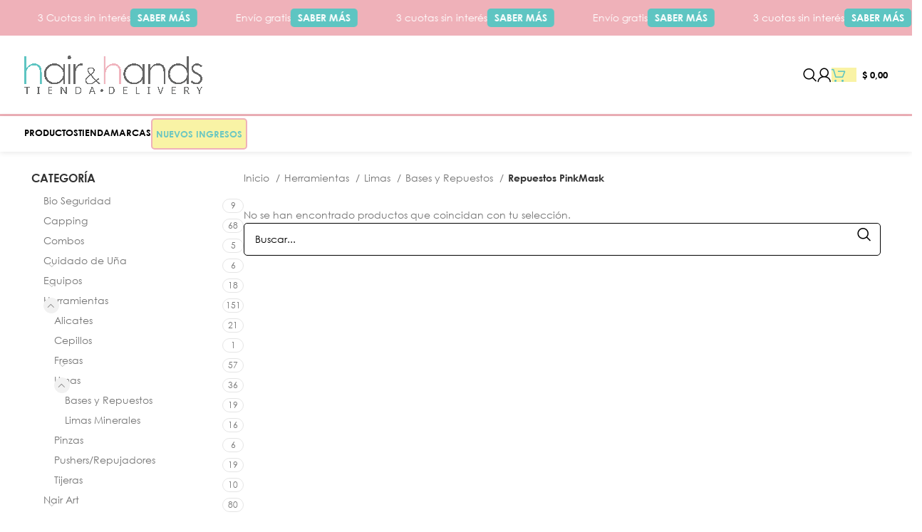

--- FILE ---
content_type: text/html; charset=UTF-8
request_url: https://hairandhand.com/categoria-producto/herramientas/limas-herramientas/limas-repuestos/repuestos-pinkmask/
body_size: 30353
content:
<!DOCTYPE html>
<html lang="es">
<head>
	<meta charset="UTF-8">
	<link rel="profile" href="https://gmpg.org/xfn/11">
	<link rel="pingback" href="https://hairandhand.com/xmlrpc.php">

	<title>Repuestos PinkMask &#8211; Hair &amp; Hand</title>
<meta name='robots' content='max-image-preview:large' />
<link rel="preload" href="https://hairandhand.com/wp-content/themes/woodmart-child/style.css" as="style"><script>window._wca = window._wca || [];</script>
<link rel='dns-prefetch' href='//stats.wp.com' />
<link rel='dns-prefetch' href='//fonts.googleapis.com' />
<link rel="alternate" type="application/rss+xml" title="Hair &amp; Hand &raquo; Feed" href="https://hairandhand.com/feed/" />
<link rel="alternate" type="application/rss+xml" title="Hair &amp; Hand &raquo; Feed de los comentarios" href="https://hairandhand.com/comments/feed/" />
<link rel="alternate" type="application/rss+xml" title="Hair &amp; Hand &raquo; Repuestos PinkMask Categoría Feed" href="https://hairandhand.com/categoria-producto/herramientas/limas/bases-y-repuestos/repuestos-pinkmask/feed/" />
<style id='wp-img-auto-sizes-contain-inline-css' type='text/css'>
img:is([sizes=auto i],[sizes^="auto," i]){contain-intrinsic-size:3000px 1500px}
/*# sourceURL=wp-img-auto-sizes-contain-inline-css */
</style>
<style id='wp-block-library-inline-css' type='text/css'>
:root{--wp-block-synced-color:#7a00df;--wp-block-synced-color--rgb:122,0,223;--wp-bound-block-color:var(--wp-block-synced-color);--wp-editor-canvas-background:#ddd;--wp-admin-theme-color:#007cba;--wp-admin-theme-color--rgb:0,124,186;--wp-admin-theme-color-darker-10:#006ba1;--wp-admin-theme-color-darker-10--rgb:0,107,160.5;--wp-admin-theme-color-darker-20:#005a87;--wp-admin-theme-color-darker-20--rgb:0,90,135;--wp-admin-border-width-focus:2px}@media (min-resolution:192dpi){:root{--wp-admin-border-width-focus:1.5px}}.wp-element-button{cursor:pointer}:root .has-very-light-gray-background-color{background-color:#eee}:root .has-very-dark-gray-background-color{background-color:#313131}:root .has-very-light-gray-color{color:#eee}:root .has-very-dark-gray-color{color:#313131}:root .has-vivid-green-cyan-to-vivid-cyan-blue-gradient-background{background:linear-gradient(135deg,#00d084,#0693e3)}:root .has-purple-crush-gradient-background{background:linear-gradient(135deg,#34e2e4,#4721fb 50%,#ab1dfe)}:root .has-hazy-dawn-gradient-background{background:linear-gradient(135deg,#faaca8,#dad0ec)}:root .has-subdued-olive-gradient-background{background:linear-gradient(135deg,#fafae1,#67a671)}:root .has-atomic-cream-gradient-background{background:linear-gradient(135deg,#fdd79a,#004a59)}:root .has-nightshade-gradient-background{background:linear-gradient(135deg,#330968,#31cdcf)}:root .has-midnight-gradient-background{background:linear-gradient(135deg,#020381,#2874fc)}:root{--wp--preset--font-size--normal:16px;--wp--preset--font-size--huge:42px}.has-regular-font-size{font-size:1em}.has-larger-font-size{font-size:2.625em}.has-normal-font-size{font-size:var(--wp--preset--font-size--normal)}.has-huge-font-size{font-size:var(--wp--preset--font-size--huge)}.has-text-align-center{text-align:center}.has-text-align-left{text-align:left}.has-text-align-right{text-align:right}.has-fit-text{white-space:nowrap!important}#end-resizable-editor-section{display:none}.aligncenter{clear:both}.items-justified-left{justify-content:flex-start}.items-justified-center{justify-content:center}.items-justified-right{justify-content:flex-end}.items-justified-space-between{justify-content:space-between}.screen-reader-text{border:0;clip-path:inset(50%);height:1px;margin:-1px;overflow:hidden;padding:0;position:absolute;width:1px;word-wrap:normal!important}.screen-reader-text:focus{background-color:#ddd;clip-path:none;color:#444;display:block;font-size:1em;height:auto;left:5px;line-height:normal;padding:15px 23px 14px;text-decoration:none;top:5px;width:auto;z-index:100000}html :where(.has-border-color){border-style:solid}html :where([style*=border-top-color]){border-top-style:solid}html :where([style*=border-right-color]){border-right-style:solid}html :where([style*=border-bottom-color]){border-bottom-style:solid}html :where([style*=border-left-color]){border-left-style:solid}html :where([style*=border-width]){border-style:solid}html :where([style*=border-top-width]){border-top-style:solid}html :where([style*=border-right-width]){border-right-style:solid}html :where([style*=border-bottom-width]){border-bottom-style:solid}html :where([style*=border-left-width]){border-left-style:solid}html :where(img[class*=wp-image-]){height:auto;max-width:100%}:where(figure){margin:0 0 1em}html :where(.is-position-sticky){--wp-admin--admin-bar--position-offset:var(--wp-admin--admin-bar--height,0px)}@media screen and (max-width:600px){html :where(.is-position-sticky){--wp-admin--admin-bar--position-offset:0px}}

/*# sourceURL=wp-block-library-inline-css */
</style><link rel='stylesheet' id='wc-blocks-style-css' href='https://hairandhand.com/wp-content/plugins/woocommerce/assets/client/blocks/wc-blocks.css?ver=wc-10.4.0' type='text/css' media='all' />
<style id='global-styles-inline-css' type='text/css'>
:root{--wp--preset--aspect-ratio--square: 1;--wp--preset--aspect-ratio--4-3: 4/3;--wp--preset--aspect-ratio--3-4: 3/4;--wp--preset--aspect-ratio--3-2: 3/2;--wp--preset--aspect-ratio--2-3: 2/3;--wp--preset--aspect-ratio--16-9: 16/9;--wp--preset--aspect-ratio--9-16: 9/16;--wp--preset--color--black: #000000;--wp--preset--color--cyan-bluish-gray: #abb8c3;--wp--preset--color--white: #ffffff;--wp--preset--color--pale-pink: #f78da7;--wp--preset--color--vivid-red: #cf2e2e;--wp--preset--color--luminous-vivid-orange: #ff6900;--wp--preset--color--luminous-vivid-amber: #fcb900;--wp--preset--color--light-green-cyan: #7bdcb5;--wp--preset--color--vivid-green-cyan: #00d084;--wp--preset--color--pale-cyan-blue: #8ed1fc;--wp--preset--color--vivid-cyan-blue: #0693e3;--wp--preset--color--vivid-purple: #9b51e0;--wp--preset--gradient--vivid-cyan-blue-to-vivid-purple: linear-gradient(135deg,rgb(6,147,227) 0%,rgb(155,81,224) 100%);--wp--preset--gradient--light-green-cyan-to-vivid-green-cyan: linear-gradient(135deg,rgb(122,220,180) 0%,rgb(0,208,130) 100%);--wp--preset--gradient--luminous-vivid-amber-to-luminous-vivid-orange: linear-gradient(135deg,rgb(252,185,0) 0%,rgb(255,105,0) 100%);--wp--preset--gradient--luminous-vivid-orange-to-vivid-red: linear-gradient(135deg,rgb(255,105,0) 0%,rgb(207,46,46) 100%);--wp--preset--gradient--very-light-gray-to-cyan-bluish-gray: linear-gradient(135deg,rgb(238,238,238) 0%,rgb(169,184,195) 100%);--wp--preset--gradient--cool-to-warm-spectrum: linear-gradient(135deg,rgb(74,234,220) 0%,rgb(151,120,209) 20%,rgb(207,42,186) 40%,rgb(238,44,130) 60%,rgb(251,105,98) 80%,rgb(254,248,76) 100%);--wp--preset--gradient--blush-light-purple: linear-gradient(135deg,rgb(255,206,236) 0%,rgb(152,150,240) 100%);--wp--preset--gradient--blush-bordeaux: linear-gradient(135deg,rgb(254,205,165) 0%,rgb(254,45,45) 50%,rgb(107,0,62) 100%);--wp--preset--gradient--luminous-dusk: linear-gradient(135deg,rgb(255,203,112) 0%,rgb(199,81,192) 50%,rgb(65,88,208) 100%);--wp--preset--gradient--pale-ocean: linear-gradient(135deg,rgb(255,245,203) 0%,rgb(182,227,212) 50%,rgb(51,167,181) 100%);--wp--preset--gradient--electric-grass: linear-gradient(135deg,rgb(202,248,128) 0%,rgb(113,206,126) 100%);--wp--preset--gradient--midnight: linear-gradient(135deg,rgb(2,3,129) 0%,rgb(40,116,252) 100%);--wp--preset--font-size--small: 13px;--wp--preset--font-size--medium: 20px;--wp--preset--font-size--large: 36px;--wp--preset--font-size--x-large: 42px;--wp--preset--spacing--20: 0.44rem;--wp--preset--spacing--30: 0.67rem;--wp--preset--spacing--40: 1rem;--wp--preset--spacing--50: 1.5rem;--wp--preset--spacing--60: 2.25rem;--wp--preset--spacing--70: 3.38rem;--wp--preset--spacing--80: 5.06rem;--wp--preset--shadow--natural: 6px 6px 9px rgba(0, 0, 0, 0.2);--wp--preset--shadow--deep: 12px 12px 50px rgba(0, 0, 0, 0.4);--wp--preset--shadow--sharp: 6px 6px 0px rgba(0, 0, 0, 0.2);--wp--preset--shadow--outlined: 6px 6px 0px -3px rgb(255, 255, 255), 6px 6px rgb(0, 0, 0);--wp--preset--shadow--crisp: 6px 6px 0px rgb(0, 0, 0);}:where(.is-layout-flex){gap: 0.5em;}:where(.is-layout-grid){gap: 0.5em;}body .is-layout-flex{display: flex;}.is-layout-flex{flex-wrap: wrap;align-items: center;}.is-layout-flex > :is(*, div){margin: 0;}body .is-layout-grid{display: grid;}.is-layout-grid > :is(*, div){margin: 0;}:where(.wp-block-columns.is-layout-flex){gap: 2em;}:where(.wp-block-columns.is-layout-grid){gap: 2em;}:where(.wp-block-post-template.is-layout-flex){gap: 1.25em;}:where(.wp-block-post-template.is-layout-grid){gap: 1.25em;}.has-black-color{color: var(--wp--preset--color--black) !important;}.has-cyan-bluish-gray-color{color: var(--wp--preset--color--cyan-bluish-gray) !important;}.has-white-color{color: var(--wp--preset--color--white) !important;}.has-pale-pink-color{color: var(--wp--preset--color--pale-pink) !important;}.has-vivid-red-color{color: var(--wp--preset--color--vivid-red) !important;}.has-luminous-vivid-orange-color{color: var(--wp--preset--color--luminous-vivid-orange) !important;}.has-luminous-vivid-amber-color{color: var(--wp--preset--color--luminous-vivid-amber) !important;}.has-light-green-cyan-color{color: var(--wp--preset--color--light-green-cyan) !important;}.has-vivid-green-cyan-color{color: var(--wp--preset--color--vivid-green-cyan) !important;}.has-pale-cyan-blue-color{color: var(--wp--preset--color--pale-cyan-blue) !important;}.has-vivid-cyan-blue-color{color: var(--wp--preset--color--vivid-cyan-blue) !important;}.has-vivid-purple-color{color: var(--wp--preset--color--vivid-purple) !important;}.has-black-background-color{background-color: var(--wp--preset--color--black) !important;}.has-cyan-bluish-gray-background-color{background-color: var(--wp--preset--color--cyan-bluish-gray) !important;}.has-white-background-color{background-color: var(--wp--preset--color--white) !important;}.has-pale-pink-background-color{background-color: var(--wp--preset--color--pale-pink) !important;}.has-vivid-red-background-color{background-color: var(--wp--preset--color--vivid-red) !important;}.has-luminous-vivid-orange-background-color{background-color: var(--wp--preset--color--luminous-vivid-orange) !important;}.has-luminous-vivid-amber-background-color{background-color: var(--wp--preset--color--luminous-vivid-amber) !important;}.has-light-green-cyan-background-color{background-color: var(--wp--preset--color--light-green-cyan) !important;}.has-vivid-green-cyan-background-color{background-color: var(--wp--preset--color--vivid-green-cyan) !important;}.has-pale-cyan-blue-background-color{background-color: var(--wp--preset--color--pale-cyan-blue) !important;}.has-vivid-cyan-blue-background-color{background-color: var(--wp--preset--color--vivid-cyan-blue) !important;}.has-vivid-purple-background-color{background-color: var(--wp--preset--color--vivid-purple) !important;}.has-black-border-color{border-color: var(--wp--preset--color--black) !important;}.has-cyan-bluish-gray-border-color{border-color: var(--wp--preset--color--cyan-bluish-gray) !important;}.has-white-border-color{border-color: var(--wp--preset--color--white) !important;}.has-pale-pink-border-color{border-color: var(--wp--preset--color--pale-pink) !important;}.has-vivid-red-border-color{border-color: var(--wp--preset--color--vivid-red) !important;}.has-luminous-vivid-orange-border-color{border-color: var(--wp--preset--color--luminous-vivid-orange) !important;}.has-luminous-vivid-amber-border-color{border-color: var(--wp--preset--color--luminous-vivid-amber) !important;}.has-light-green-cyan-border-color{border-color: var(--wp--preset--color--light-green-cyan) !important;}.has-vivid-green-cyan-border-color{border-color: var(--wp--preset--color--vivid-green-cyan) !important;}.has-pale-cyan-blue-border-color{border-color: var(--wp--preset--color--pale-cyan-blue) !important;}.has-vivid-cyan-blue-border-color{border-color: var(--wp--preset--color--vivid-cyan-blue) !important;}.has-vivid-purple-border-color{border-color: var(--wp--preset--color--vivid-purple) !important;}.has-vivid-cyan-blue-to-vivid-purple-gradient-background{background: var(--wp--preset--gradient--vivid-cyan-blue-to-vivid-purple) !important;}.has-light-green-cyan-to-vivid-green-cyan-gradient-background{background: var(--wp--preset--gradient--light-green-cyan-to-vivid-green-cyan) !important;}.has-luminous-vivid-amber-to-luminous-vivid-orange-gradient-background{background: var(--wp--preset--gradient--luminous-vivid-amber-to-luminous-vivid-orange) !important;}.has-luminous-vivid-orange-to-vivid-red-gradient-background{background: var(--wp--preset--gradient--luminous-vivid-orange-to-vivid-red) !important;}.has-very-light-gray-to-cyan-bluish-gray-gradient-background{background: var(--wp--preset--gradient--very-light-gray-to-cyan-bluish-gray) !important;}.has-cool-to-warm-spectrum-gradient-background{background: var(--wp--preset--gradient--cool-to-warm-spectrum) !important;}.has-blush-light-purple-gradient-background{background: var(--wp--preset--gradient--blush-light-purple) !important;}.has-blush-bordeaux-gradient-background{background: var(--wp--preset--gradient--blush-bordeaux) !important;}.has-luminous-dusk-gradient-background{background: var(--wp--preset--gradient--luminous-dusk) !important;}.has-pale-ocean-gradient-background{background: var(--wp--preset--gradient--pale-ocean) !important;}.has-electric-grass-gradient-background{background: var(--wp--preset--gradient--electric-grass) !important;}.has-midnight-gradient-background{background: var(--wp--preset--gradient--midnight) !important;}.has-small-font-size{font-size: var(--wp--preset--font-size--small) !important;}.has-medium-font-size{font-size: var(--wp--preset--font-size--medium) !important;}.has-large-font-size{font-size: var(--wp--preset--font-size--large) !important;}.has-x-large-font-size{font-size: var(--wp--preset--font-size--x-large) !important;}
/*# sourceURL=global-styles-inline-css */
</style>

<style id='classic-theme-styles-inline-css' type='text/css'>
/*! This file is auto-generated */
.wp-block-button__link{color:#fff;background-color:#32373c;border-radius:9999px;box-shadow:none;text-decoration:none;padding:calc(.667em + 2px) calc(1.333em + 2px);font-size:1.125em}.wp-block-file__button{background:#32373c;color:#fff;text-decoration:none}
/*# sourceURL=/wp-includes/css/classic-themes.min.css */
</style>
<link rel='stylesheet' id='sr7css-css' href='//hairandhand.com/wp-content/plugins/revslider/public/css/sr7.css?ver=6.7.38' type='text/css' media='all' />
<style id='woocommerce-inline-inline-css' type='text/css'>
.woocommerce form .form-row .required { visibility: visible; }
/*# sourceURL=woocommerce-inline-inline-css */
</style>
<link rel='stylesheet' id='ywdpd_owl-css' href='https://hairandhand.com/wp-content/plugins/yith-woocommerce-dynamic-pricing-and-discounts-premium/assets/css/owl/owl.carousel.min.css?ver=4.15.0' type='text/css' media='all' />
<link rel='stylesheet' id='yith_ywdpd_frontend-css' href='https://hairandhand.com/wp-content/plugins/yith-woocommerce-dynamic-pricing-and-discounts-premium/assets/css/frontend.css?ver=4.15.0' type='text/css' media='all' />
<link rel='stylesheet' id='bootstrap-css' href='https://hairandhand.com/wp-content/themes/woodmart/css/bootstrap-light.min.css?ver=6.9' type='text/css' media='all' />
<link rel='stylesheet' id='woodmart-style-css' href='https://hairandhand.com/wp-content/themes/woodmart/css/parts/base.min.css?ver=6.9' type='text/css' media='all' />
<link rel='stylesheet' id='child-style-css' href='https://hairandhand.com/wp-content/themes/woodmart-child/style.css?ver=6.9' type='text/css' media='all' />
<link rel='stylesheet' id='js_composer_front-css' href='https://hairandhand.com/wp-content/plugins/js_composer/assets/css/js_composer.min.css?ver=8.1' type='text/css' media='all' />
<link rel='stylesheet' id='wd-widget-product-cat-css' href='https://hairandhand.com/wp-content/themes/woodmart/css/parts/woo-widget-product-cat.min.css?ver=6.9' type='text/css' media='all' />
<link rel='stylesheet' id='wd-widget-layered-nav-stock-status-css' href='https://hairandhand.com/wp-content/themes/woodmart/css/parts/woo-widget-layered-nav-stock-status.min.css?ver=6.9' type='text/css' media='all' />
<link rel='stylesheet' id='wd-wp-gutenberg-css' href='https://hairandhand.com/wp-content/themes/woodmart/css/parts/wp-gutenberg.min.css?ver=6.9' type='text/css' media='all' />
<link rel='stylesheet' id='wd-wpcf7-css' href='https://hairandhand.com/wp-content/themes/woodmart/css/parts/int-wpcf7.min.css?ver=6.9' type='text/css' media='all' />
<link rel='stylesheet' id='wd-revolution-slider-css' href='https://hairandhand.com/wp-content/themes/woodmart/css/parts/int-rev-slider.min.css?ver=6.9' type='text/css' media='all' />
<link rel='stylesheet' id='wd-wpbakery-base-css' href='https://hairandhand.com/wp-content/themes/woodmart/css/parts/int-wpb-base.min.css?ver=6.9' type='text/css' media='all' />
<link rel='stylesheet' id='wd-wpbakery-base-deprecated-css' href='https://hairandhand.com/wp-content/themes/woodmart/css/parts/int-wpb-base-deprecated.min.css?ver=6.9' type='text/css' media='all' />
<link rel='stylesheet' id='wd-woocommerce-base-css' href='https://hairandhand.com/wp-content/themes/woodmart/css/parts/woocommerce-base.min.css?ver=6.9' type='text/css' media='all' />
<link rel='stylesheet' id='wd-mod-star-rating-css' href='https://hairandhand.com/wp-content/themes/woodmart/css/parts/mod-star-rating.min.css?ver=6.9' type='text/css' media='all' />
<link rel='stylesheet' id='wd-woo-el-track-order-css' href='https://hairandhand.com/wp-content/themes/woodmart/css/parts/woo-el-track-order.min.css?ver=6.9' type='text/css' media='all' />
<link rel='stylesheet' id='wd-woocommerce-block-notices-css' href='https://hairandhand.com/wp-content/themes/woodmart/css/parts/woo-mod-block-notices.min.css?ver=6.9' type='text/css' media='all' />
<link rel='stylesheet' id='wd-woo-gutenberg-css' href='https://hairandhand.com/wp-content/themes/woodmart/css/parts/woo-gutenberg.min.css?ver=6.9' type='text/css' media='all' />
<link rel='stylesheet' id='wd-widget-active-filters-css' href='https://hairandhand.com/wp-content/themes/woodmart/css/parts/woo-widget-active-filters.min.css?ver=6.9' type='text/css' media='all' />
<link rel='stylesheet' id='wd-woo-shop-predefined-css' href='https://hairandhand.com/wp-content/themes/woodmart/css/parts/woo-shop-predefined.min.css?ver=6.9' type='text/css' media='all' />
<link rel='stylesheet' id='wd-shop-title-categories-css' href='https://hairandhand.com/wp-content/themes/woodmart/css/parts/woo-categories-loop-nav.min.css?ver=6.9' type='text/css' media='all' />
<link rel='stylesheet' id='wd-woo-categories-loop-nav-mobile-accordion-css' href='https://hairandhand.com/wp-content/themes/woodmart/css/parts/woo-categories-loop-nav-mobile-accordion.min.css?ver=6.9' type='text/css' media='all' />
<link rel='stylesheet' id='wd-woo-shop-el-products-per-page-css' href='https://hairandhand.com/wp-content/themes/woodmart/css/parts/woo-shop-el-products-per-page.min.css?ver=6.9' type='text/css' media='all' />
<link rel='stylesheet' id='wd-woo-shop-page-title-css' href='https://hairandhand.com/wp-content/themes/woodmart/css/parts/woo-shop-page-title.min.css?ver=6.9' type='text/css' media='all' />
<link rel='stylesheet' id='wd-woo-mod-shop-loop-head-css' href='https://hairandhand.com/wp-content/themes/woodmart/css/parts/woo-mod-shop-loop-head.min.css?ver=6.9' type='text/css' media='all' />
<link rel='stylesheet' id='wd-woo-shop-el-order-by-css' href='https://hairandhand.com/wp-content/themes/woodmart/css/parts/woo-shop-el-order-by.min.css?ver=6.9' type='text/css' media='all' />
<link rel='stylesheet' id='wd-header-base-css' href='https://hairandhand.com/wp-content/themes/woodmart/css/parts/header-base.min.css?ver=6.9' type='text/css' media='all' />
<link rel='stylesheet' id='wd-mod-tools-css' href='https://hairandhand.com/wp-content/themes/woodmart/css/parts/mod-tools.min.css?ver=6.9' type='text/css' media='all' />
<link rel='stylesheet' id='wd-header-elements-base-css' href='https://hairandhand.com/wp-content/themes/woodmart/css/parts/header-el-base.min.css?ver=6.9' type='text/css' media='all' />
<link rel='stylesheet' id='wd-marquee-css' href='https://hairandhand.com/wp-content/themes/woodmart/css/parts/el-marquee.min.css?ver=6.9' type='text/css' media='all' />
<link rel='stylesheet' id='wd-header-search-css' href='https://hairandhand.com/wp-content/themes/woodmart/css/parts/header-el-search.min.css?ver=6.9' type='text/css' media='all' />
<link rel='stylesheet' id='wd-header-my-account-dropdown-css' href='https://hairandhand.com/wp-content/themes/woodmart/css/parts/header-el-my-account-dropdown.min.css?ver=6.9' type='text/css' media='all' />
<link rel='stylesheet' id='wd-woo-mod-login-form-css' href='https://hairandhand.com/wp-content/themes/woodmart/css/parts/woo-mod-login-form.min.css?ver=6.9' type='text/css' media='all' />
<link rel='stylesheet' id='wd-header-my-account-css' href='https://hairandhand.com/wp-content/themes/woodmart/css/parts/header-el-my-account.min.css?ver=6.9' type='text/css' media='all' />
<link rel='stylesheet' id='wd-header-cart-side-css' href='https://hairandhand.com/wp-content/themes/woodmart/css/parts/header-el-cart-side.min.css?ver=6.9' type='text/css' media='all' />
<link rel='stylesheet' id='wd-woo-mod-quantity-css' href='https://hairandhand.com/wp-content/themes/woodmart/css/parts/woo-mod-quantity.min.css?ver=6.9' type='text/css' media='all' />
<link rel='stylesheet' id='wd-header-cart-css' href='https://hairandhand.com/wp-content/themes/woodmart/css/parts/header-el-cart.min.css?ver=6.9' type='text/css' media='all' />
<link rel='stylesheet' id='wd-widget-shopping-cart-css' href='https://hairandhand.com/wp-content/themes/woodmart/css/parts/woo-widget-shopping-cart.min.css?ver=6.9' type='text/css' media='all' />
<link rel='stylesheet' id='wd-widget-product-list-css' href='https://hairandhand.com/wp-content/themes/woodmart/css/parts/woo-widget-product-list.min.css?ver=6.9' type='text/css' media='all' />
<link rel='stylesheet' id='wd-header-mobile-nav-dropdown-css' href='https://hairandhand.com/wp-content/themes/woodmart/css/parts/header-el-mobile-nav-dropdown.min.css?ver=6.9' type='text/css' media='all' />
<link rel='stylesheet' id='wd-dropdown-aside-css' href='https://hairandhand.com/wp-content/themes/woodmart/css/parts/mod-dropdown-aside.min.css?ver=6.9' type='text/css' media='all' />
<link rel='stylesheet' id='wd-mod-nav-menu-label-css' href='https://hairandhand.com/wp-content/themes/woodmart/css/parts/mod-nav-menu-label.min.css?ver=6.9' type='text/css' media='all' />
<link rel='stylesheet' id='wd-off-canvas-sidebar-css' href='https://hairandhand.com/wp-content/themes/woodmart/css/parts/opt-off-canvas-sidebar.min.css?ver=6.9' type='text/css' media='all' />
<link rel='stylesheet' id='wd-shop-filter-area-css' href='https://hairandhand.com/wp-content/themes/woodmart/css/parts/woo-shop-el-filters-area.min.css?ver=6.9' type='text/css' media='all' />
<link rel='stylesheet' id='wd-wd-search-results-css' href='https://hairandhand.com/wp-content/themes/woodmart/css/parts/wd-search-results.min.css?ver=6.9' type='text/css' media='all' />
<link rel='stylesheet' id='wd-wd-search-form-css' href='https://hairandhand.com/wp-content/themes/woodmart/css/parts/wd-search-form.min.css?ver=6.9' type='text/css' media='all' />
<link rel='stylesheet' id='wd-widget-collapse-css' href='https://hairandhand.com/wp-content/themes/woodmart/css/parts/opt-widget-collapse.min.css?ver=6.9' type='text/css' media='all' />
<link rel='stylesheet' id='wd-footer-base-css' href='https://hairandhand.com/wp-content/themes/woodmart/css/parts/footer-base.min.css?ver=6.9' type='text/css' media='all' />
<link rel='stylesheet' id='wd-swiper-css' href='https://hairandhand.com/wp-content/themes/woodmart/css/parts/lib-swiper.min.css?ver=6.9' type='text/css' media='all' />
<link rel='stylesheet' id='wd-brands-css' href='https://hairandhand.com/wp-content/themes/woodmart/css/parts/el-brand.min.css?ver=6.9' type='text/css' media='all' />
<link rel='stylesheet' id='wd-swiper-arrows-css' href='https://hairandhand.com/wp-content/themes/woodmart/css/parts/lib-swiper-arrows.min.css?ver=6.9' type='text/css' media='all' />
<link rel='stylesheet' id='wd-mod-animations-keyframes-css' href='https://hairandhand.com/wp-content/themes/woodmart/css/parts/int-wbp-el-animations.min.css?ver=6.9' type='text/css' media='all' />
<link rel='stylesheet' id='wd-social-icons-css' href='https://hairandhand.com/wp-content/themes/woodmart/css/parts/el-social-icons.min.css?ver=6.9' type='text/css' media='all' />
<link rel='stylesheet' id='wd-mfp-popup-css' href='https://hairandhand.com/wp-content/themes/woodmart/css/parts/lib-magnific-popup.min.css?ver=6.9' type='text/css' media='all' />
<link rel='stylesheet' id='wd-scroll-top-css' href='https://hairandhand.com/wp-content/themes/woodmart/css/parts/opt-scrolltotop.min.css?ver=6.9' type='text/css' media='all' />
<link rel='stylesheet' id='wd-header-search-fullscreen-css' href='https://hairandhand.com/wp-content/themes/woodmart/css/parts/header-el-search-fullscreen-general.min.css?ver=6.9' type='text/css' media='all' />
<link rel='stylesheet' id='wd-header-search-fullscreen-1-css' href='https://hairandhand.com/wp-content/themes/woodmart/css/parts/header-el-search-fullscreen-1.min.css?ver=6.9' type='text/css' media='all' />
<link rel='stylesheet' id='wd-bottom-toolbar-css' href='https://hairandhand.com/wp-content/themes/woodmart/css/parts/opt-bottom-toolbar.min.css?ver=6.9' type='text/css' media='all' />
<link rel='stylesheet' id='wd-mod-sticky-sidebar-opener-css' href='https://hairandhand.com/wp-content/themes/woodmart/css/parts/mod-sticky-sidebar-opener.min.css?ver=6.9' type='text/css' media='all' />
<link rel='stylesheet' id='xts-style-theme_settings_default-css' href='https://hairandhand.com/wp-content/uploads/xts-theme_settings_default-1765895042.css?ver=6.9' type='text/css' media='all' />
<link rel='stylesheet' id='xts-google-fonts-css' href='https://fonts.googleapis.com/css?family=Lato%3A400%2C700%7CPoppins%3A400%2C600%2C500&#038;ver=6.9' type='text/css' media='all' />
<script type="text/template" id="tmpl-variation-template">
	<div class="woocommerce-variation-description">{{{ data.variation.variation_description }}}</div>
	<div class="woocommerce-variation-price">{{{ data.variation.price_html }}}</div>
	<div class="woocommerce-variation-availability">{{{ data.variation.availability_html }}}</div>
</script>
<script type="text/template" id="tmpl-unavailable-variation-template">
	<p role="alert">Lo siento, este producto no está disponible. Por favor, elige otra combinación.</p>
</script>
<script type="text/javascript" data-jetpack-boost="ignore" src="//hairandhand.com/wp-content/plugins/revslider/public/js/libs/tptools.js?ver=6.7.38" id="tp-tools-js" async="async" data-wp-strategy="async"></script>
<script type="text/javascript" data-jetpack-boost="ignore" src="//hairandhand.com/wp-content/plugins/revslider/public/js/sr7.js?ver=6.7.38" id="sr7-js" async="async" data-wp-strategy="async"></script>
<script type="text/javascript" src="https://hairandhand.com/wp-includes/js/jquery/jquery.min.js?ver=3.7.1" id="jquery-core-js"></script>
<script type="text/javascript" src="https://hairandhand.com/wp-includes/js/jquery/jquery-migrate.min.js?ver=3.4.1" id="jquery-migrate-js"></script>
<script type="text/javascript" src="https://hairandhand.com/wp-content/plugins/woocommerce/assets/js/jquery-blockui/jquery.blockUI.min.js?ver=2.7.0-wc.10.4.0" id="wc-jquery-blockui-js" data-wp-strategy="defer"></script>
<script type="text/javascript" id="wc-add-to-cart-js-extra">
/* <![CDATA[ */
var wc_add_to_cart_params = {"ajax_url":"/wp-admin/admin-ajax.php","wc_ajax_url":"/?wc-ajax=%%endpoint%%","i18n_view_cart":"Ver carrito","cart_url":"https://hairandhand.com/carrito/","is_cart":"","cart_redirect_after_add":"no"};
//# sourceURL=wc-add-to-cart-js-extra
/* ]]> */
</script>
<script type="text/javascript" src="https://hairandhand.com/wp-content/plugins/woocommerce/assets/js/frontend/add-to-cart.min.js?ver=10.4.0" id="wc-add-to-cart-js" data-wp-strategy="defer"></script>
<script type="text/javascript" src="https://hairandhand.com/wp-content/plugins/woocommerce/assets/js/js-cookie/js.cookie.min.js?ver=2.1.4-wc.10.4.0" id="wc-js-cookie-js" defer="defer" data-wp-strategy="defer"></script>
<script type="text/javascript" id="woocommerce-js-extra">
/* <![CDATA[ */
var woocommerce_params = {"ajax_url":"/wp-admin/admin-ajax.php","wc_ajax_url":"/?wc-ajax=%%endpoint%%","i18n_password_show":"Mostrar contrase\u00f1a","i18n_password_hide":"Ocultar contrase\u00f1a"};
//# sourceURL=woocommerce-js-extra
/* ]]> */
</script>
<script type="text/javascript" src="https://hairandhand.com/wp-content/plugins/woocommerce/assets/js/frontend/woocommerce.min.js?ver=10.4.0" id="woocommerce-js" defer="defer" data-wp-strategy="defer"></script>
<script type="text/javascript" src="https://hairandhand.com/wp-content/plugins/js_composer/assets/js/vendors/woocommerce-add-to-cart.js?ver=8.1" id="vc_woocommerce-add-to-cart-js-js"></script>
<script type="text/javascript" src="https://stats.wp.com/s-202603.js" id="woocommerce-analytics-js" defer="defer" data-wp-strategy="defer"></script>
<script type="text/javascript" src="https://hairandhand.com/wp-includes/js/underscore.min.js?ver=1.13.7" id="underscore-js"></script>
<script type="text/javascript" id="wp-util-js-extra">
/* <![CDATA[ */
var _wpUtilSettings = {"ajax":{"url":"/wp-admin/admin-ajax.php"}};
//# sourceURL=wp-util-js-extra
/* ]]> */
</script>
<script type="text/javascript" src="https://hairandhand.com/wp-includes/js/wp-util.min.js?ver=6.9" id="wp-util-js"></script>
<script type="text/javascript" id="wc-add-to-cart-variation-js-extra">
/* <![CDATA[ */
var wc_add_to_cart_variation_params = {"wc_ajax_url":"/?wc-ajax=%%endpoint%%","i18n_no_matching_variations_text":"Lo siento, no hay productos que igualen tu selecci\u00f3n. Por favor, escoge una combinaci\u00f3n diferente.","i18n_make_a_selection_text":"Elige las opciones del producto antes de a\u00f1adir este producto a tu carrito.","i18n_unavailable_text":"Lo siento, este producto no est\u00e1 disponible. Por favor, elige otra combinaci\u00f3n.","i18n_reset_alert_text":"Se ha restablecido tu selecci\u00f3n. Por favor, elige alguna opci\u00f3n del producto antes de poder a\u00f1adir este producto a tu carrito."};
//# sourceURL=wc-add-to-cart-variation-js-extra
/* ]]> */
</script>
<script type="text/javascript" src="https://hairandhand.com/wp-content/plugins/woocommerce/assets/js/frontend/add-to-cart-variation.min.js?ver=10.4.0" id="wc-add-to-cart-variation-js" defer="defer" data-wp-strategy="defer"></script>
<script type="text/javascript" src="https://hairandhand.com/wp-content/themes/woodmart/js/libs/device.min.js?ver=6.9" id="wd-device-library-js"></script>
<script type="text/javascript" src="https://hairandhand.com/wp-content/themes/woodmart/js/scripts/global/scrollBar.min.js?ver=6.9" id="wd-scrollbar-js"></script>
<script></script><link rel="https://api.w.org/" href="https://hairandhand.com/wp-json/" /><link rel="alternate" title="JSON" type="application/json" href="https://hairandhand.com/wp-json/wp/v2/product_cat/434" /><link rel="EditURI" type="application/rsd+xml" title="RSD" href="https://hairandhand.com/xmlrpc.php?rsd" />
<meta name="generator" content="WordPress 6.9" />
<meta name="generator" content="WooCommerce 10.4.0" />
	<style>img#wpstats{display:none}</style>
		<link rel="stylesheet" href="https://use.typekit.net/ozz4yoc.css"><meta name="theme-color" content="rgb(0,0,0)">					<meta name="viewport" content="width=device-width, initial-scale=1.0, maximum-scale=1.0, user-scalable=no">
										<noscript><style>.woocommerce-product-gallery{ opacity: 1 !important; }</style></noscript>
	<meta name="generator" content="Powered by WPBakery Page Builder - drag and drop page builder for WordPress."/>
<link rel="preconnect" href="https://fonts.googleapis.com">
<link rel="preconnect" href="https://fonts.gstatic.com/" crossorigin>
<meta name="generator" content="Powered by Slider Revolution 6.7.38 - responsive, Mobile-Friendly Slider Plugin for WordPress with comfortable drag and drop interface." />
<link rel="icon" href="https://hairandhand.com/wp-content/uploads/cropped-favicon-32x32.png" sizes="32x32" />
<link rel="icon" href="https://hairandhand.com/wp-content/uploads/cropped-favicon-192x192.png" sizes="192x192" />
<link rel="apple-touch-icon" href="https://hairandhand.com/wp-content/uploads/cropped-favicon-180x180.png" />
<meta name="msapplication-TileImage" content="https://hairandhand.com/wp-content/uploads/cropped-favicon-270x270.png" />
<script data-jetpack-boost="ignore">
	window._tpt			??= {};
	window.SR7			??= {};
	_tpt.R				??= {};
	_tpt.R.fonts		??= {};
	_tpt.R.fonts.customFonts??= {};
	SR7.devMode			=  false;
	SR7.F 				??= {};
	SR7.G				??= {};
	SR7.LIB				??= {};
	SR7.E				??= {};
	SR7.E.gAddons		??= {};
	SR7.E.php 			??= {};
	SR7.E.nonce			= 'ca4a6e7e4a';
	SR7.E.ajaxurl		= 'https://hairandhand.com/wp-admin/admin-ajax.php';
	SR7.E.resturl		= 'https://hairandhand.com/wp-json/';
	SR7.E.slug_path		= 'revslider/revslider.php';
	SR7.E.slug			= 'revslider';
	SR7.E.plugin_url	= 'https://hairandhand.com/wp-content/plugins/revslider/';
	SR7.E.wp_plugin_url = 'https://hairandhand.com/wp-content/plugins/';
	SR7.E.revision		= '6.7.38';
	SR7.E.fontBaseUrl	= '';
	SR7.G.breakPoints 	= [1240,1024,778,480];
	SR7.G.fSUVW 		= false;
	SR7.E.modules 		= ['module','page','slide','layer','draw','animate','srtools','canvas','defaults','carousel','navigation','media','modifiers','migration'];
	SR7.E.libs 			= ['WEBGL'];
	SR7.E.css 			= ['csslp','cssbtns','cssfilters','cssnav','cssmedia'];
	SR7.E.resources		= {};
	SR7.E.ytnc			= false;
	SR7.JSON			??= {};
/*! Slider Revolution 7.0 - Page Processor */
!function(){"use strict";window.SR7??={},window._tpt??={},SR7.version="Slider Revolution 6.7.16",_tpt.getMobileZoom=()=>_tpt.is_mobile?document.documentElement.clientWidth/window.innerWidth:1,_tpt.getWinDim=function(t){_tpt.screenHeightWithUrlBar??=window.innerHeight;let e=SR7.F?.modal?.visible&&SR7.M[SR7.F.module.getIdByAlias(SR7.F.modal.requested)];_tpt.scrollBar=window.innerWidth!==document.documentElement.clientWidth||e&&window.innerWidth!==e.c.module.clientWidth,_tpt.winW=_tpt.getMobileZoom()*window.innerWidth-(_tpt.scrollBar||"prepare"==t?_tpt.scrollBarW??_tpt.mesureScrollBar():0),_tpt.winH=_tpt.getMobileZoom()*window.innerHeight,_tpt.winWAll=document.documentElement.clientWidth},_tpt.getResponsiveLevel=function(t,e){return SR7.G.fSUVW?_tpt.closestGE(t,window.innerWidth):_tpt.closestGE(t,_tpt.winWAll)},_tpt.mesureScrollBar=function(){let t=document.createElement("div");return t.className="RSscrollbar-measure",t.style.width="100px",t.style.height="100px",t.style.overflow="scroll",t.style.position="absolute",t.style.top="-9999px",document.body.appendChild(t),_tpt.scrollBarW=t.offsetWidth-t.clientWidth,document.body.removeChild(t),_tpt.scrollBarW},_tpt.loadCSS=async function(t,e,s){return s?_tpt.R.fonts.required[e].status=1:(_tpt.R[e]??={},_tpt.R[e].status=1),new Promise(((i,n)=>{if(_tpt.isStylesheetLoaded(t))s?_tpt.R.fonts.required[e].status=2:_tpt.R[e].status=2,i();else{const o=document.createElement("link");o.rel="stylesheet";let l="text",r="css";o["type"]=l+"/"+r,o.href=t,o.onload=()=>{s?_tpt.R.fonts.required[e].status=2:_tpt.R[e].status=2,i()},o.onerror=()=>{s?_tpt.R.fonts.required[e].status=3:_tpt.R[e].status=3,n(new Error(`Failed to load CSS: ${t}`))},document.head.appendChild(o)}}))},_tpt.addContainer=function(t){const{tag:e="div",id:s,class:i,datas:n,textContent:o,iHTML:l}=t,r=document.createElement(e);if(s&&""!==s&&(r.id=s),i&&""!==i&&(r.className=i),n)for(const[t,e]of Object.entries(n))"style"==t?r.style.cssText=e:r.setAttribute(`data-${t}`,e);return o&&(r.textContent=o),l&&(r.innerHTML=l),r},_tpt.collector=function(){return{fragment:new DocumentFragment,add(t){var e=_tpt.addContainer(t);return this.fragment.appendChild(e),e},append(t){t.appendChild(this.fragment)}}},_tpt.isStylesheetLoaded=function(t){let e=t.split("?")[0];return Array.from(document.querySelectorAll('link[rel="stylesheet"], link[rel="preload"]')).some((t=>t.href.split("?")[0]===e))},_tpt.preloader={requests:new Map,preloaderTemplates:new Map,show:function(t,e){if(!e||!t)return;const{type:s,color:i}=e;if(s<0||"off"==s)return;const n=`preloader_${s}`;let o=this.preloaderTemplates.get(n);o||(o=this.build(s,i),this.preloaderTemplates.set(n,o)),this.requests.has(t)||this.requests.set(t,{count:0});const l=this.requests.get(t);clearTimeout(l.timer),l.count++,1===l.count&&(l.timer=setTimeout((()=>{l.preloaderClone=o.cloneNode(!0),l.anim&&l.anim.kill(),void 0!==_tpt.gsap?l.anim=_tpt.gsap.fromTo(l.preloaderClone,1,{opacity:0},{opacity:1}):l.preloaderClone.classList.add("sr7-fade-in"),t.appendChild(l.preloaderClone)}),150))},hide:function(t){if(!this.requests.has(t))return;const e=this.requests.get(t);e.count--,e.count<0&&(e.count=0),e.anim&&e.anim.kill(),0===e.count&&(clearTimeout(e.timer),e.preloaderClone&&(e.preloaderClone.classList.remove("sr7-fade-in"),e.anim=_tpt.gsap.to(e.preloaderClone,.3,{opacity:0,onComplete:function(){e.preloaderClone.remove()}})))},state:function(t){if(!this.requests.has(t))return!1;return this.requests.get(t).count>0},build:(t,e="#ffffff",s="")=>{if(t<0||"off"===t)return null;const i=parseInt(t);if(t="prlt"+i,isNaN(i))return null;if(_tpt.loadCSS(SR7.E.plugin_url+"public/css/preloaders/t"+i+".css","preloader_"+t),isNaN(i)||i<6){const n=`background-color:${e}`,o=1===i||2==i?n:"",l=3===i||4==i?n:"",r=_tpt.collector();["dot1","dot2","bounce1","bounce2","bounce3"].forEach((t=>r.add({tag:"div",class:t,datas:{style:l}})));const d=_tpt.addContainer({tag:"sr7-prl",class:`${t} ${s}`,datas:{style:o}});return r.append(d),d}{let n={};if(7===i){let t;e.startsWith("#")?(t=e.replace("#",""),t=`rgba(${parseInt(t.substring(0,2),16)}, ${parseInt(t.substring(2,4),16)}, ${parseInt(t.substring(4,6),16)}, `):e.startsWith("rgb")&&(t=e.slice(e.indexOf("(")+1,e.lastIndexOf(")")).split(",").map((t=>t.trim())),t=`rgba(${t[0]}, ${t[1]}, ${t[2]}, `),t&&(n.style=`border-top-color: ${t}0.65); border-bottom-color: ${t}0.15); border-left-color: ${t}0.65); border-right-color: ${t}0.15)`)}else 12===i&&(n.style=`background:${e}`);const o=[10,0,4,2,5,9,0,4,4,2][i-6],l=_tpt.collector(),r=l.add({tag:"div",class:"sr7-prl-inner",datas:n});Array.from({length:o}).forEach((()=>r.appendChild(l.add({tag:"span",datas:{style:`background:${e}`}}))));const d=_tpt.addContainer({tag:"sr7-prl",class:`${t} ${s}`});return l.append(d),d}}},SR7.preLoader={show:(t,e)=>{"off"!==(SR7.M[t]?.settings?.pLoader?.type??"off")&&_tpt.preloader.show(e||SR7.M[t].c.module,SR7.M[t]?.settings?.pLoader??{color:"#fff",type:10})},hide:(t,e)=>{"off"!==(SR7.M[t]?.settings?.pLoader?.type??"off")&&_tpt.preloader.hide(e||SR7.M[t].c.module)},state:(t,e)=>_tpt.preloader.state(e||SR7.M[t].c.module)},_tpt.prepareModuleHeight=function(t){window.SR7.M??={},window.SR7.M[t.id]??={},"ignore"==t.googleFont&&(SR7.E.ignoreGoogleFont=!0);let e=window.SR7.M[t.id];if(null==_tpt.scrollBarW&&_tpt.mesureScrollBar(),e.c??={},e.states??={},e.settings??={},e.settings.size??={},t.fixed&&(e.settings.fixed=!0),e.c.module=document.querySelector("sr7-module#"+t.id),e.c.adjuster=e.c.module.getElementsByTagName("sr7-adjuster")[0],e.c.content=e.c.module.getElementsByTagName("sr7-content")[0],"carousel"==t.type&&(e.c.carousel=e.c.content.getElementsByTagName("sr7-carousel")[0]),null==e.c.module||null==e.c.module)return;t.plType&&t.plColor&&(e.settings.pLoader={type:t.plType,color:t.plColor}),void 0===t.plType||"off"===t.plType||SR7.preLoader.state(t.id)&&SR7.preLoader.state(t.id,e.c.module)||SR7.preLoader.show(t.id,e.c.module),_tpt.winW||_tpt.getWinDim("prepare"),_tpt.getWinDim();let s=""+e.c.module.dataset?.modal;"modal"==s||"true"==s||"undefined"!==s&&"false"!==s||(e.settings.size.fullWidth=t.size.fullWidth,e.LEV??=_tpt.getResponsiveLevel(window.SR7.G.breakPoints,t.id),t.vpt=_tpt.fillArray(t.vpt,5),e.settings.vPort=t.vpt[e.LEV],void 0!==t.el&&"720"==t.el[4]&&t.gh[4]!==t.el[4]&&"960"==t.el[3]&&t.gh[3]!==t.el[3]&&"768"==t.el[2]&&t.gh[2]!==t.el[2]&&delete t.el,e.settings.size.height=null==t.el||null==t.el[e.LEV]||0==t.el[e.LEV]||"auto"==t.el[e.LEV]?_tpt.fillArray(t.gh,5,-1):_tpt.fillArray(t.el,5,-1),e.settings.size.width=_tpt.fillArray(t.gw,5,-1),e.settings.size.minHeight=_tpt.fillArray(t.mh??[0],5,-1),e.cacheSize={fullWidth:e.settings.size?.fullWidth,fullHeight:e.settings.size?.fullHeight},void 0!==t.off&&(t.off?.t&&(e.settings.size.m??={})&&(e.settings.size.m.t=t.off.t),t.off?.b&&(e.settings.size.m??={})&&(e.settings.size.m.b=t.off.b),t.off?.l&&(e.settings.size.p??={})&&(e.settings.size.p.l=t.off.l),t.off?.r&&(e.settings.size.p??={})&&(e.settings.size.p.r=t.off.r),e.offsetPrepared=!0),_tpt.updatePMHeight(t.id,t,!0))},_tpt.updatePMHeight=(t,e,s)=>{let i=SR7.M[t];var n=i.settings.size.fullWidth?_tpt.winW:i.c.module.parentNode.offsetWidth;n=0===n||isNaN(n)?_tpt.winW:n;let o=i.settings.size.width[i.LEV]||i.settings.size.width[i.LEV++]||i.settings.size.width[i.LEV--]||n,l=i.settings.size.height[i.LEV]||i.settings.size.height[i.LEV++]||i.settings.size.height[i.LEV--]||0,r=i.settings.size.minHeight[i.LEV]||i.settings.size.minHeight[i.LEV++]||i.settings.size.minHeight[i.LEV--]||0;if(l="auto"==l?0:l,l=parseInt(l),"carousel"!==e.type&&(n-=parseInt(e.onw??0)||0),i.MP=!i.settings.size.fullWidth&&n<o||_tpt.winW<o?Math.min(1,n/o):1,e.size.fullScreen||e.size.fullHeight){let t=parseInt(e.fho)||0,s=(""+e.fho).indexOf("%")>-1;e.newh=_tpt.winH-(s?_tpt.winH*t/100:t)}else e.newh=i.MP*Math.max(l,r);if(e.newh+=(parseInt(e.onh??0)||0)+(parseInt(e.carousel?.pt)||0)+(parseInt(e.carousel?.pb)||0),void 0!==e.slideduration&&(e.newh=Math.max(e.newh,parseInt(e.slideduration)/3)),e.shdw&&_tpt.buildShadow(e.id,e),i.c.adjuster.style.height=e.newh+"px",i.c.module.style.height=e.newh+"px",i.c.content.style.height=e.newh+"px",i.states.heightPrepared=!0,i.dims??={},i.dims.moduleRect=i.c.module.getBoundingClientRect(),i.c.content.style.left="-"+i.dims.moduleRect.left+"px",!i.settings.size.fullWidth)return s&&requestAnimationFrame((()=>{n!==i.c.module.parentNode.offsetWidth&&_tpt.updatePMHeight(e.id,e)})),void _tpt.bgStyle(e.id,e,window.innerWidth==_tpt.winW,!0);_tpt.bgStyle(e.id,e,window.innerWidth==_tpt.winW,!0),requestAnimationFrame((function(){s&&requestAnimationFrame((()=>{n!==i.c.module.parentNode.offsetWidth&&_tpt.updatePMHeight(e.id,e)}))})),i.earlyResizerFunction||(i.earlyResizerFunction=function(){requestAnimationFrame((function(){_tpt.getWinDim(),_tpt.moduleDefaults(e.id,e),_tpt.updateSlideBg(t,!0)}))},window.addEventListener("resize",i.earlyResizerFunction))},_tpt.buildShadow=function(t,e){let s=SR7.M[t];null==s.c.shadow&&(s.c.shadow=document.createElement("sr7-module-shadow"),s.c.shadow.classList.add("sr7-shdw-"+e.shdw),s.c.content.appendChild(s.c.shadow))},_tpt.bgStyle=async(t,e,s,i,n)=>{const o=SR7.M[t];if((e=e??o.settings).fixed&&!o.c.module.classList.contains("sr7-top-fixed")&&(o.c.module.classList.add("sr7-top-fixed"),o.c.module.style.position="fixed",o.c.module.style.width="100%",o.c.module.style.top="0px",o.c.module.style.left="0px",o.c.module.style.pointerEvents="none",o.c.module.style.zIndex=5e3,o.c.content.style.pointerEvents="none"),null==o.c.bgcanvas){let t=document.createElement("sr7-module-bg"),l=!1;if("string"==typeof e?.bg?.color&&e?.bg?.color.includes("{"))if(_tpt.gradient&&_tpt.gsap)e.bg.color=_tpt.gradient.convert(e.bg.color);else try{let t=JSON.parse(e.bg.color);(t?.orig||t?.string)&&(e.bg.color=JSON.parse(e.bg.color))}catch(t){return}let r="string"==typeof e?.bg?.color?e?.bg?.color||"transparent":e?.bg?.color?.string??e?.bg?.color?.orig??e?.bg?.color?.color??"transparent";if(t.style["background"+(String(r).includes("grad")?"":"Color")]=r,("transparent"!==r||n)&&(l=!0),o.offsetPrepared&&(t.style.visibility="hidden"),e?.bg?.image?.src&&(t.style.backgroundImage=`url(${e?.bg?.image.src})`,t.style.backgroundSize=""==(e.bg.image?.size??"")?"cover":e.bg.image.size,t.style.backgroundPosition=e.bg.image.position,t.style.backgroundRepeat=""==e.bg.image.repeat||null==e.bg.image.repeat?"no-repeat":e.bg.image.repeat,l=!0),!l)return;o.c.bgcanvas=t,e.size.fullWidth?t.style.width=_tpt.winW-(s&&_tpt.winH<document.body.offsetHeight?_tpt.scrollBarW:0)+"px":i&&(t.style.width=o.c.module.offsetWidth+"px"),e.sbt?.use?o.c.content.appendChild(o.c.bgcanvas):o.c.module.appendChild(o.c.bgcanvas)}o.c.bgcanvas.style.height=void 0!==e.newh?e.newh+"px":("carousel"==e.type?o.dims.module.h:o.dims.content.h)+"px",o.c.bgcanvas.style.left=!s&&e.sbt?.use||o.c.bgcanvas.closest("SR7-CONTENT")?"0px":"-"+(o?.dims?.moduleRect?.left??0)+"px"},_tpt.updateSlideBg=function(t,e){const s=SR7.M[t];let i=s.settings;s?.c?.bgcanvas&&(i.size.fullWidth?s.c.bgcanvas.style.width=_tpt.winW-(e&&_tpt.winH<document.body.offsetHeight?_tpt.scrollBarW:0)+"px":preparing&&(s.c.bgcanvas.style.width=s.c.module.offsetWidth+"px"))},_tpt.moduleDefaults=(t,e)=>{let s=SR7.M[t];null!=s&&null!=s.c&&null!=s.c.module&&(s.dims??={},s.dims.moduleRect=s.c.module.getBoundingClientRect(),s.c.content.style.left="-"+s.dims.moduleRect.left+"px",s.c.content.style.width=_tpt.winW-_tpt.scrollBarW+"px","carousel"==e.type&&(s.c.module.style.overflow="visible"),_tpt.bgStyle(t,e,window.innerWidth==_tpt.winW))},_tpt.getOffset=t=>{var e=t.getBoundingClientRect(),s=window.pageXOffset||document.documentElement.scrollLeft,i=window.pageYOffset||document.documentElement.scrollTop;return{top:e.top+i,left:e.left+s}},_tpt.fillArray=function(t,e){let s,i;t=Array.isArray(t)?t:[t];let n=Array(e),o=t.length;for(i=0;i<t.length;i++)n[i+(e-o)]=t[i],null==s&&"#"!==t[i]&&(s=t[i]);for(let t=0;t<e;t++)void 0!==n[t]&&"#"!=n[t]||(n[t]=s),s=n[t];return n},_tpt.closestGE=function(t,e){let s=Number.MAX_VALUE,i=-1;for(let n=0;n<t.length;n++)t[n]-1>=e&&t[n]-1-e<s&&(s=t[n]-1-e,i=n);return++i}}();</script>
<style>
		
		</style><noscript><style> .wpb_animate_when_almost_visible { opacity: 1; }</style></noscript>			<style id="wd-style-default_header-css" data-type="wd-style-default_header">
				:root{
	--wd-top-bar-h: 50px;
	--wd-top-bar-sm-h: 35px;
	--wd-top-bar-sticky-h: .00001px;
	--wd-top-bar-brd-w: .00001px;

	--wd-header-general-h: 110px;
	--wd-header-general-sm-h: 80px;
	--wd-header-general-sticky-h: 60px;
	--wd-header-general-brd-w: 3px;

	--wd-header-bottom-h: 50px;
	--wd-header-bottom-sm-h: .00001px;
	--wd-header-bottom-sticky-h: 50px;
	--wd-header-bottom-brd-w: .00001px;

	--wd-header-clone-h: .00001px;

	--wd-header-brd-w: calc(var(--wd-top-bar-brd-w) + var(--wd-header-general-brd-w) + var(--wd-header-bottom-brd-w));
	--wd-header-h: calc(var(--wd-top-bar-h) + var(--wd-header-general-h) + var(--wd-header-bottom-h) + var(--wd-header-brd-w));
	--wd-header-sticky-h: calc(var(--wd-top-bar-sticky-h) + var(--wd-header-general-sticky-h) + var(--wd-header-bottom-sticky-h) + var(--wd-header-clone-h) + var(--wd-header-brd-w));
	--wd-header-sm-h: calc(var(--wd-top-bar-sm-h) + var(--wd-header-general-sm-h) + var(--wd-header-bottom-sm-h) + var(--wd-header-brd-w));
}

.whb-top-bar .wd-dropdown {
	margin-top: 5px;
}

.whb-top-bar .wd-dropdown:after {
	height: 15px;
}


.whb-sticked .whb-general-header .wd-dropdown:not(.sub-sub-menu) {
	margin-top: 10px;
}

.whb-sticked .whb-general-header .wd-dropdown:not(.sub-sub-menu):after {
	height: 20px;
}


:root:has(.whb-general-header.whb-border-boxed) {
	--wd-header-general-brd-w: .00001px;
}

@media (max-width: 1024px) {
:root:has(.whb-general-header.whb-hidden-mobile) {
	--wd-header-general-brd-w: .00001px;
}
}


.whb-header-bottom .wd-dropdown {
	margin-top: 5px;
}

.whb-header-bottom .wd-dropdown:after {
	height: 15px;
}

.whb-sticked .whb-header-bottom .wd-dropdown:not(.sub-sub-menu) {
	margin-top: 5px;
}

.whb-sticked .whb-header-bottom .wd-dropdown:not(.sub-sub-menu):after {
	height: 15px;
}


		
.whb-top-bar {
	background-color: rgba(239, 177, 185, 1);
}

.whb-unb33k7t7c8m6gaaynbj .searchform {
	--wd-form-height: 46px;
}
.whb-row .whb-5u866sftq6yga790jxf3.wd-tools-element .wd-tools-inner, .whb-row .whb-5u866sftq6yga790jxf3.wd-tools-element > a > .wd-tools-icon {
	color: rgba(94, 197, 194, 1);
	background-color: rgba(249, 243, 165, 1);
}
.whb-general-header {
	background-color: rgba(255, 255, 255, 1);border-color: rgba(239, 177, 185, 1);border-bottom-width: 3px;border-bottom-style: solid;
}

.whb-header-bottom {
	background-color: rgba(255, 255, 255, 1);
}
			</style>
			<link rel='stylesheet' id='vc_animate-css-css' href='https://hairandhand.com/wp-content/plugins/js_composer/assets/lib/vendor/node_modules/animate.css/animate.min.css?ver=8.1' type='text/css' media='all' />
</head>

<body class="archive tax-product_cat term-repuestos-pinkmask term-434 wp-theme-woodmart wp-child-theme-woodmart-child theme-woodmart woocommerce woocommerce-page woocommerce-no-js wrapper-full-width  categories-accordion-on woodmart-archive-shop woodmart-ajax-shop-on offcanvas-sidebar-mobile offcanvas-sidebar-tablet sticky-toolbar-on dropdowns-color-light wpb-js-composer js-comp-ver-8.1 vc_responsive">
			<script type="text/javascript" id="wd-flicker-fix">// Flicker fix.</script>	
				<style class="wd-preloader-style">
				html {
					/* overflow: hidden; */
					overflow-y: scroll;
				}

				html body {
					overflow: hidden;
					max-height: calc(100vh - var(--wd-admin-bar-h));
				}
			</style>
			<div class="wd-preloader color-scheme-light">
				<style>
											.wd-preloader {
							background-color: rgb(249,243,165)						}
					
					
					@keyframes wd-preloader-fadeOut {
						from {
							visibility: visible;
						}
						to {
							visibility: hidden;
						}
					}

					.wd-preloader {
						position: fixed;
						top: 0;
						left: 0;
						right: 0;
						bottom: 0;
						opacity: 1;
						visibility: visible;
						z-index: 2500;
						display: flex;
						justify-content: center;
						align-items: center;
						animation: wd-preloader-fadeOut 20s ease both;
						transition: opacity .4s ease;
					}

					.wd-preloader.preloader-hide {
						pointer-events: none;
						opacity: 0 !important;
					}

					.wd-preloader-img {
						max-width: 300px;
						max-height: 300px;
					}
				</style>

				<div class="wd-preloader-img">
											<img src="https://hairandhand.com/wp-content/uploads/Logo.png" alt="preloader">
									</div>
			</div>
		
	<div class="website-wrapper">
									<header class="whb-header whb-default_header whb-sticky-shadow whb-scroll-stick whb-sticky-real">
					<div class="whb-main-header">
	
<div class="whb-row whb-top-bar whb-not-sticky-row whb-with-bg whb-without-border whb-color-dark whb-flex-equal-sides">
	<div class="container">
		<div class="whb-flex-row whb-top-bar-inner">
			<div class="whb-column whb-col-left whb-visible-lg whb-empty-column">
	</div>
<div class="whb-column whb-col-center whb-visible-lg">
	<div class="wd-header-html"><style data-type="vc_shortcodes-custom-css">.vc_custom_1731592250161{margin-top: 0px !important;margin-bottom: 0px !important;padding-top: 0px !important;padding-bottom: 0px !important;}.vc_custom_1767359998570{margin-top: 0px !important;margin-bottom: 0px !important;padding-top: 0px !important;padding-bottom: 0px !important;}.wd-rs-6957c5efa55c5 .wd-marquee{--wd-marquee-speed: 20s;color: rgb(255,255,255);}</style><p><div data-vc-full-width="true" data-vc-full-width-init="false" data-vc-stretch-content="true" class="vc_row wpb_row vc_row-fluid vc_row-no-padding wd-rs-6736003bb316c wd-section-stretch-content-no-pd"><div class="wpb_column vc_column_container vc_col-sm-12 wd-rs-67360030528db"><div class="vc_column-inner vc_custom_1731592250161"><div class="wpb_wrapper">			<div id="wd-6957c5efa55c5" class="wd-marquee-wrapp  wd-rs-6957c5efa55c5 vc_custom_1767359998570">
				<div class="wd-marquee wd-with-pause">
					<div class="wd-marquee-content">
									<span>
				
									3 cuotas sin interés <a class="btn-marquee wd-open-popup" href="#cupones-descuento">SABER MÁS</a>				
							</span>
						<span>
				
									3 Cuotas sin interés <a class="btn-marquee wd-open-popup" href="#cupones-descuento">SABER MÁS</a>				
							</span>
						<span>
				
									Envío gratis <a class="btn-marquee wd-open-popup" href="#cupones-descuento">SABER MÁS</a>				
							</span>
						<span>
				
									3 cuotas sin interés <a class="btn-marquee wd-open-popup" href="#cupones-descuento">SABER MÁS</a>				
							</span>
						<span>
				
									Envío gratis <a class="btn-marquee wd-open-popup" href="#cupones-descuento">SABER MÁS</a>				
							</span>
								</div>
					<div class="wd-marquee-content">
									<span>
				
									3 cuotas sin interés <a class="btn-marquee wd-open-popup" href="#cupones-descuento">SABER MÁS</a>				
							</span>
						<span>
				
									3 Cuotas sin interés <a class="btn-marquee wd-open-popup" href="#cupones-descuento">SABER MÁS</a>				
							</span>
						<span>
				
									Envío gratis <a class="btn-marquee wd-open-popup" href="#cupones-descuento">SABER MÁS</a>				
							</span>
						<span>
				
									3 cuotas sin interés <a class="btn-marquee wd-open-popup" href="#cupones-descuento">SABER MÁS</a>				
							</span>
						<span>
				
									Envío gratis <a class="btn-marquee wd-open-popup" href="#cupones-descuento">SABER MÁS</a>				
							</span>
								</div>
				</div>
			</div>
		</div></div></div></div><div class="vc_row-full-width vc_clearfix"></div></p>
</div>
</div>
<div class="whb-column whb-col-right whb-visible-lg whb-empty-column">
	</div>
<div class="whb-column whb-col-mobile whb-hidden-lg">
	<div class="wd-header-html"><style data-type="vc_shortcodes-custom-css">.vc_custom_1731592250161{margin-top: 0px !important;margin-bottom: 0px !important;padding-top: 0px !important;padding-bottom: 0px !important;}.vc_custom_1767359998570{margin-top: 0px !important;margin-bottom: 0px !important;padding-top: 0px !important;padding-bottom: 0px !important;}.wd-rs-6957c5efa55c5 .wd-marquee{--wd-marquee-speed: 20s;color: rgb(255,255,255);}</style><p><div data-vc-full-width="true" data-vc-full-width-init="false" data-vc-stretch-content="true" class="vc_row wpb_row vc_row-fluid vc_row-no-padding wd-rs-6736003bb316c wd-section-stretch-content-no-pd"><div class="wpb_column vc_column_container vc_col-sm-12 wd-rs-67360030528db"><div class="vc_column-inner vc_custom_1731592250161"><div class="wpb_wrapper">			<div id="wd-6957c5efa55c5" class="wd-marquee-wrapp  wd-rs-6957c5efa55c5 vc_custom_1767359998570">
				<div class="wd-marquee wd-with-pause">
					<div class="wd-marquee-content">
									<span>
				
									3 cuotas sin interés <a class="btn-marquee wd-open-popup" href="#cupones-descuento">SABER MÁS</a>				
							</span>
						<span>
				
									3 Cuotas sin interés <a class="btn-marquee wd-open-popup" href="#cupones-descuento">SABER MÁS</a>				
							</span>
						<span>
				
									Envío gratis <a class="btn-marquee wd-open-popup" href="#cupones-descuento">SABER MÁS</a>				
							</span>
						<span>
				
									3 cuotas sin interés <a class="btn-marquee wd-open-popup" href="#cupones-descuento">SABER MÁS</a>				
							</span>
						<span>
				
									Envío gratis <a class="btn-marquee wd-open-popup" href="#cupones-descuento">SABER MÁS</a>				
							</span>
								</div>
					<div class="wd-marquee-content">
									<span>
				
									3 cuotas sin interés <a class="btn-marquee wd-open-popup" href="#cupones-descuento">SABER MÁS</a>				
							</span>
						<span>
				
									3 Cuotas sin interés <a class="btn-marquee wd-open-popup" href="#cupones-descuento">SABER MÁS</a>				
							</span>
						<span>
				
									Envío gratis <a class="btn-marquee wd-open-popup" href="#cupones-descuento">SABER MÁS</a>				
							</span>
						<span>
				
									3 cuotas sin interés <a class="btn-marquee wd-open-popup" href="#cupones-descuento">SABER MÁS</a>				
							</span>
						<span>
				
									Envío gratis <a class="btn-marquee wd-open-popup" href="#cupones-descuento">SABER MÁS</a>				
							</span>
								</div>
				</div>
			</div>
		</div></div></div></div><div class="vc_row-full-width vc_clearfix"></div></p>
</div>
</div>
		</div>
	</div>
</div>

<div class="whb-row whb-general-header whb-sticky-row whb-with-bg whb-border-fullwidth whb-color-light whb-flex-equal-sides">
	<div class="container">
		<div class="whb-flex-row whb-general-header-inner">
			<div class="whb-column whb-col-left whb-visible-lg">
	<div class="site-logo wd-switch-logo">
	<a href="https://hairandhand.com/" class="wd-logo wd-main-logo" rel="home" aria-label="Site logo">
		<img src="https://hairandhand.com/wp-content/uploads/Logo.png" alt="Hair &amp; Hand" style="max-width: 250px;" />	</a>
					<a href="https://hairandhand.com/" class="wd-logo wd-sticky-logo" rel="home">
			<img src="https://hairandhand.com/wp-content/uploads/Logo.png" alt="Hair &amp; Hand" style="max-width: 150px;" />		</a>
	</div>
</div>
<div class="whb-column whb-col-center whb-visible-lg whb-empty-column">
	</div>
<div class="whb-column whb-col-right whb-visible-lg">
	<div class="wd-header-search wd-tools-element wd-design-1 wd-style-icon wd-display-full-screen whb-unb33k7t7c8m6gaaynbj" title="Search">
	<a href="#" rel="nofollow" aria-label="Search">
		
			<span class="wd-tools-icon">
							</span>

			<span class="wd-tools-text">
				Search			</span>

			</a>
	</div>
<div class="wd-header-my-account wd-tools-element wd-event-hover wd-design-1 wd-account-style-icon whb-2b8mjqhbtvxz16jtxdrd">
			<a href="https://hairandhand.com/mi-cuenta/" title="Mi cuenta">
			
				<span class="wd-tools-icon">
									</span>
				<span class="wd-tools-text">
				Ingresar / Registrarse			</span>

					</a>

		
					<div class="wd-dropdown wd-dropdown-register color-scheme-light">
						<div class="login-dropdown-inner woocommerce">
							<span class="wd-heading"><span class="title">Ingresar</span><a class="create-account-link" href="https://hairandhand.com/mi-cuenta/?action=register">Crear una cuenta</a></span>
										<form method="post" class="login woocommerce-form woocommerce-form-login
						" action="https://hairandhand.com/mi-cuenta/" 			>

				
				
				<p class="woocommerce-FormRow woocommerce-FormRow--wide form-row form-row-wide form-row-username">
					<label for="username">Nombre de usuario o correo electrónico&nbsp;<span class="required">*</span></label>
					<input type="text" class="woocommerce-Input woocommerce-Input--text input-text" name="username" id="username" value="" />				</p>
				<p class="woocommerce-FormRow woocommerce-FormRow--wide form-row form-row-wide form-row-password">
					<label for="password">Password&nbsp;<span class="required">*</span></label>
					<input class="woocommerce-Input woocommerce-Input--text input-text" type="password" name="password" id="password" autocomplete="current-password" />
				</p>

				
				<p class="form-row">
					<input type="hidden" id="woocommerce-login-nonce" name="woocommerce-login-nonce" value="b96b814252" /><input type="hidden" name="_wp_http_referer" value="/categoria-producto/herramientas/limas-herramientas/limas-repuestos/repuestos-pinkmask/" />										<button type="submit" class="button woocommerce-button woocommerce-form-login__submit" name="login" value="Ingresar">Ingresar</button>
				</p>

				<p class="login-form-footer">
					<a href="https://hairandhand.com/mi-cuenta/lost-password/" class="woocommerce-LostPassword lost_password">¿Olvidaste tu contraseña?</a>
					<label class="woocommerce-form__label woocommerce-form__label-for-checkbox woocommerce-form-login__rememberme">
						<input class="woocommerce-form__input woocommerce-form__input-checkbox" name="rememberme" type="checkbox" value="forever" title="Recordarme" aria-label="Recordarme" /> <span>Recordarme</span>
					</label>
				</p>

				
							</form>

		
						</div>
					</div>
					</div>

<div class="wd-header-cart wd-tools-element wd-design-7 cart-widget-opener whb-5u866sftq6yga790jxf3">
	<a href="https://hairandhand.com/carrito/" title="Carrito">
		
			<span class="wd-tools-icon">
															<span class="wd-cart-number wd-tools-count">0 <span>items</span></span>
									</span>
			<span class="wd-tools-text">
				
										<span class="wd-cart-subtotal"><span class="woocommerce-Price-amount amount"><bdi><span class="woocommerce-Price-currencySymbol">&#36;</span>&nbsp;0,00</bdi></span></span>
					</span>

			</a>
	</div>
</div>
<div class="whb-column whb-mobile-left whb-hidden-lg">
	<div class="site-logo wd-switch-logo">
	<a href="https://hairandhand.com/" class="wd-logo wd-main-logo" rel="home" aria-label="Site logo">
		<img src="https://hairandhand.com/wp-content/uploads/Logo.png" alt="Hair &amp; Hand" style="max-width: 140px;" />	</a>
					<a href="https://hairandhand.com/" class="wd-logo wd-sticky-logo" rel="home">
			<img src="https://hairandhand.com/wp-content/uploads/Logo.png" alt="Hair &amp; Hand" style="max-width: 150px;" />		</a>
	</div>
</div>
<div class="whb-column whb-mobile-center whb-hidden-lg whb-empty-column">
	</div>
<div class="whb-column whb-mobile-right whb-hidden-lg">
	<div class="wd-tools-element wd-header-mobile-nav wd-style-icon wd-design-1 whb-wn5z894j1g5n0yp3eeuz">
	<a href="#" rel="nofollow" aria-label="Open mobile menu">
		
		<span class="wd-tools-icon">
					</span>

		<span class="wd-tools-text">Menu</span>

			</a>
</div><!--END wd-header-mobile-nav--></div>
		</div>
	</div>
</div>

<div class="whb-row whb-header-bottom whb-sticky-row whb-with-bg whb-without-border whb-color-dark whb-hidden-mobile whb-with-shadow whb-flex-flex-middle">
	<div class="container">
		<div class="whb-flex-row whb-header-bottom-inner">
			<div class="whb-column whb-col-left whb-visible-lg">
	<div class="wd-header-nav wd-header-main-nav text-left wd-design-1" role="navigation" aria-label="Main navigation">
	<ul id="menu-main-navigation" class="menu wd-nav wd-nav-main wd-style-underline wd-gap-l"><li id="menu-item-586" class="menu-item menu-item-type-custom menu-item-object-custom menu-item-has-children menu-item-586 item-level-0 menu-mega-dropdown wd-event-hover item-with-label item-label-black dropdown-with-height" style="--wd-dropdown-height: 610px;"><a href="#" class="woodmart-nav-link"><span class="nav-link-text">Productos</span><span class="menu-label menu-label-black"></span></a><div class="color-scheme-light wd-design-aside wd-dropdown-menu wd-dropdown wd-style-default"><div class="container"><div class="wd-sub-menu-wrapp">
<ul class="wd-sub-menu color-scheme-light">
	<li id="menu-item-638" class="menu-item menu-item-type-custom menu-item-object-custom menu-item-638 item-level-1 wd-event-hover menu-item-has-children dropdown-with-height" style="--wd-dropdown-height: 400px;--wd-dropdown-width: 1100px;"><a href="#" class="woodmart-nav-link">Uñas</a>
	<div class="wd-dropdown-menu wd-dropdown wd-design-sized color-scheme-light">

	<div class="container">
<style data-type="vc_shortcodes-custom-css">.vc_custom_1746617063014{padding-bottom: 15px !important;}.vc_custom_1676380900093{padding-top: 0px !important;}.vc_custom_1676380904251{padding-top: 0px !important;}.vc_custom_1736508406353{margin-top: -10px !important;}.vc_custom_1736509321817{margin-top: -10px !important;}.vc_custom_1753322026353{margin-top: -10px !important;}.vc_custom_1676380900093{padding-top: 0px !important;}.vc_custom_1676380904251{padding-top: 0px !important;}.vc_custom_1724768751509{padding-top: 0px !important;}.vc_custom_1736508761153{margin-top: -10px !important;}.vc_custom_1736508906059{margin-top: -10px !important;}.vc_custom_1739915848374{margin-top: -10px !important;}.vc_custom_1736509180591{margin-top: -10px !important;}</style><div class="vc_row wpb_row vc_row-fluid vc_row-o-equal-height vc_row-flex wd-rs-673ceb2146d68"><div class="wpb_column vc_column_container vc_col-sm-3 wd-rs-63eb8ae0224a9"><div class="vc_column-inner vc_custom_1676380900093"><div class="wpb_wrapper">
			<ul class="wd-sub-menu wd-rs-678103e93d474 mega-menu-list wd-wpb vc_custom_1736508406353" >
				<li class="">
					<a href="/categoria-producto/preparacion-de-la-una" title="">
						
						<span class="nav-link-text">
							PREPARACIÓN DE LA UÑA						</span>
											</a>
					<ul class="sub-sub-menu">
						
		<li class="">
			<a href="/categoria-producto/preparacion-de-la-una/preparadores/" title="">
				
				Preparadores							</a>
		</li>

		
		<li class="">
			<a href="/categoria-producto/preparacion-de-la-una/pegamentos-preparacion-de-la-una/" title="">
				
				Pegamentos							</a>
		</li>

		
		<li class="">
			<a href="/categoria-producto/preparacion-de-la-una/wipes/" title="">
				
				Wipes							</a>
		</li>

							</ul>
				</li>
			</ul>

		</div></div></div><div class="wpb_column vc_column_container vc_col-sm-3 wd-rs-63eb8ae555c20"><div class="vc_column-inner vc_custom_1676380904251"><div class="wpb_wrapper">
			<ul class="wd-sub-menu wd-rs-6781077903486 mega-menu-list wd-wpb vc_custom_1736509321817" >
				<li class="">
					<a href="/categoria-producto/cuidado-de-una/" title="">
						
						<span class="nav-link-text">
							CUIDADO DE UÑA						</span>
											</a>
					<ul class="sub-sub-menu">
						
		<li class="">
			<a href="/categoria-producto/cuidado-de-una/aceites-cuidado-de-una/" title="">
				
				Aceites							</a>
		</li>

		
		<li class="">
			<a href="/categoria-producto/cuidado-de-una/tratamientos-cuidado-de-una/" title="">
				
				Tratamientos							</a>
		</li>

							</ul>
				</li>
			</ul>

		</div></div></div><div class="wpb_column vc_column_container vc_col-sm-3"><div class="vc_column-inner"><div class="wpb_wrapper">
			<ul class="wd-sub-menu wd-rs-688191e805d72 mega-menu-list wd-wpb vc_custom_1753322026353" >
				<li class="">
					<a href="/categoria-producto/pegamentos-e-imprimantes-2/" title="">
						
						<span class="nav-link-text">
							PEGAMENTOS E IMPRIMANTES						</span>
											</a>
					<ul class="sub-sub-menu">
											</ul>
				</li>
			</ul>

		</div></div></div></div><div class="vc_row wpb_row vc_row-fluid"><div class="wpb_column vc_column_container vc_col-sm-12"><div class="vc_column-inner"><div class="wpb_wrapper"><div class="vc_separator wpb_content_element vc_separator_align_center vc_sep_width_100 vc_sep_pos_align_center vc_separator_no_text vc_sep_color_grey" ><span class="vc_sep_holder vc_sep_holder_l"><span class="vc_sep_line"></span></span><span class="vc_sep_holder vc_sep_holder_r"><span class="vc_sep_line"></span></span>
</div></div></div></div></div><div class="vc_row wpb_row vc_row-fluid vc_custom_1746617063014 vc_row-o-equal-height vc_row-flex wd-rs-681b42e047157"><div class="wpb_column vc_column_container vc_col-sm-3 wd-rs-63eb8ae0224a9"><div class="vc_column-inner vc_custom_1676380900093"><div class="wpb_wrapper">
			<ul class="wd-sub-menu wd-rs-678105555e2b7 mega-menu-list wd-wpb vc_custom_1736508761153" >
				<li class="">
					<a href="/categoria-producto/sistema-de-extension/" title="">
						
						<span class="nav-link-text">
							SISTEMAS DE EXTENSIÓN						</span>
											</a>
					<ul class="sub-sub-menu">
						
		<li class="">
			<a href="/categoria-producto/sistema-de-extension/builder-gel-sistema-de-extension/" title="">
				
				Builder Gel							</a>
		</li>

		
		<li class=" li-space">
			<a href="/categoria-producto/sistema-de-extension/builder-gel-sistema-de-extension/gel-en-botella/" title="">
				
				- Gel en botella							</a>
		</li>

		
		<li class=" li-space">
			<a href="/categoria-producto/sistema-de-extension/builder-gel-sistema-de-extension/gel-en-pote/" title="">
				
				- Gel en pote							</a>
		</li>

		
		<li class="">
			<a href="/categoria-producto/sistema-de-extension/poligeles/" title="">
				
				Poligeles							</a>
		</li>

		
		<li class="">
			<a href="/categoria-producto/sistema-de-extension/acrilicos-sistema-de-extension/" title="">
				
				Acrilicos							</a>
		</li>

		
		<li class="">
			<a href="/categoria-producto/sistema-de-extension/soluciones-sistema-de-extension/" title="">
				
				Soluciones							</a>
		</li>

		
		<li class="">
			<a href="/categoria-producto/sistema-de-extension/moldes-sistema-de-extension/" title="">
				
				Moldes							</a>
		</li>

		
		<li class="">
			<a href="/categoria-producto/sistema-de-extension/pinceles-sistema-de-extension/" title="">
				
				Pinceles							</a>
		</li>

							</ul>
				</li>
			</ul>

		</div></div></div><div class="wpb_column vc_column_container vc_col-sm-3 wd-rs-63eb8ae555c20"><div class="vc_column-inner vc_custom_1676380904251"><div class="wpb_wrapper">
			<ul class="wd-sub-menu wd-rs-678105d87b678 mega-menu-list wd-wpb vc_custom_1736508906059" >
				<li class="">
					<a href="/categoria-producto/semipermanentes-2/" title="">
						
						<span class="nav-link-text">
							SEMIPERMANENTES						</span>
											</a>
					<ul class="sub-sub-menu">
						
		<li class="">
			<a href="https://hairandhand.com/categoria-producto/semipermanentes-2/base-rubber" title="">
				
				Bases Rubber							</a>
		</li>

		
		<li class="">
			<a href="/categoria-producto/semipermanentes-2/bases-coat/" title="">
				
				Bases Coat							</a>
		</li>

		
		<li class=" li-space">
			<a href="/categoria-producto/semipermanentes-2/bases-coat/basicas-base-coat" title="">
				
				- Basicas Bases Coat							</a>
		</li>

		
		<li class=" li-space">
			<a href="/categoria-producto/semipermanentes-2/bases-coat/color-base-coat/" title="">
				
				- Color Base Coat							</a>
		</li>

		
		<li class="">
			<a href="/categoria-producto/semipermanentes-2/tops-coat/" title="">
				
				Tops Coat							</a>
		</li>

		
		<li class=" li-space">
			<a href="/categoria-producto/semipermanentes-2/tops-coat/basicos" title="">
				
				- Basicos							</a>
		</li>

		
		<li class=" li-space">
			<a href="/categoria-producto/semipermanentes-2/tops-coat/con-efecto-color" title="">
				
				- Con efecto color y/o textura							</a>
		</li>

		
		<li class="">
			<a href="/categoria-producto/semipermanentes-2/gel-color-semipermanentes-2/" title="">
				
				Gel Color							</a>
		</li>

		
		<li class=" li-space">
			<a href="/categoria-producto/semipermanentes-2/gel-color-semipermanentes-2/pink-mask-semi-gel-color-semipermanentes-2/" title="">
				
				- Pink Mask Semi							</a>
		</li>

		
		<li class=" li-space">
			<a href="/categoria-producto/semipermanentes-2/gel-color-semipermanentes-2/bompassy-gel-color-semipermanentes-2/" title="">
				
				- Bompassy							</a>
		</li>

		
		<li class=" li-space li-space-2">
			<a href="/categoria-producto/semipermanentes-2/gel-color-semipermanentes-2/bompassy-gel-color-semipermanentes-2/colecciones-bompassy/" title="">
				
				- Colección Bompassy							</a>
		</li>

		
		<li class="">
			<a href="/categoria-producto/semipermanentes-2/removedores-semipermanentes-2/" title="">
				
				Removedores							</a>
		</li>

							</ul>
				</li>
			</ul>

		</div></div></div><div class="wpb_column vc_column_container vc_col-sm-3 wd-rs-66cde1e20e58f"><div class="vc_column-inner vc_custom_1724768751509"><div class="wpb_wrapper">
			<ul class="wd-sub-menu wd-rs-67b50240afbb7 mega-menu-list wd-wpb vc_custom_1739915848374" >
				<li class="">
					<a href="/categoria-producto/softgel-presson/" title="">
						
						<span class="nav-link-text">
							SOFTGEL / PRESSON						</span>
											</a>
					<ul class="sub-sub-menu">
						
		<li class="">
			<a href="/categoria-producto/softgel-presson/tips/" title="">
				
				Tips							</a>
		</li>

		
		<li class=" li-space">
			<a href="/categoria-producto/softgel-presson/tips/cuadradas/" title="">
				
				- Cuadradas							</a>
		</li>

		
		<li class=" li-space">
			<a href="/categoria-producto/softgel-presson/tips/almendras/" title="">
				
				- Almendras							</a>
		</li>

		
		<li class=" li-space">
			<a href="/categoria-producto/softgel-presson/tips/stiletto/" title="">
				
				- Stiletto							</a>
		</li>

		
		<li class=" li-space">
			<a href="/categoria-producto/softgel-presson/tips/coffin/" title="">
				
				- Coffin							</a>
		</li>

		
		<li class=" li-space">
			<a href="/categoria-producto/softgel-presson/tips/pies/" title="">
				
				- Pies							</a>
		</li>

		
		<li class=" li-space">
			<a href="/categoria-producto/softgel-presson/tips/round/" title="">
				
				- Round							</a>
		</li>

		
		<li class="">
			<a href="/categoria-producto/softgel-presson/apoya-tips-y-broches/" title="">
				
				Apoya Tips y Broches							</a>
		</li>

		
		<li class="">
			<a href="/categoria-producto/softgel-presson/pegamentos/" title="">
				
				Pegamentos							</a>
		</li>

							</ul>
				</li>
			</ul>

		</div></div></div><div class="wpb_column vc_column_container vc_col-sm-3"><div class="vc_column-inner"><div class="wpb_wrapper">
			<ul class="wd-sub-menu wd-rs-678106f8db818 mega-menu-list wd-wpb vc_custom_1736509180591" >
				<li class="">
					<a href="/categoria-producto/nair-art/" title="">
						
						<span class="nav-link-text">
							NAIR ART						</span>
											</a>
					<ul class="sub-sub-menu">
						
		<li class="">
			<a href="/categoria-producto/nair-art/sellos-nair-art/" title="">
				
				Sellos							</a>
		</li>

		
		<li class="">
			<a href="/categoria-producto/nair-art/polvos-nair-art/" title="">
				
				Polvos							</a>
		</li>

		
		<li class="">
			<a href="/categoria-producto/nair-art/gel-paint/" title="">
				
				Gel Paint							</a>
		</li>

		
		<li class=" li-space">
			<a href="/categoria-producto/nair-art/gel-paint/gel-paint-con-efecto/" title="">
				
				- Gel Paint con Efecto							</a>
		</li>

		
		<li class="">
			<a href="/categoria-producto/nair-art/decoraciones-nair-art/" title="">
				
				Decoraciones							</a>
		</li>

		
		<li class="">
			<a href="/categoria-producto/nair-art/pinceles-de-nair-art/" title="">
				
				Pinceles de Nair Art							</a>
		</li>

		
		<li class="">
			<a href="/categoria-producto/nair-art/esmaltes-stamping-nair-art/" title="">
				
				Esmaltes Stamping							</a>
		</li>

							</ul>
				</li>
			</ul>

		</div></div></div></div>
	</div>

	</div>
</li>
	<li id="menu-item-640" class="menu-item menu-item-type-custom menu-item-object-custom menu-item-640 item-level-1 wd-event-hover menu-item-has-children dropdown-with-height" style="--wd-dropdown-height: 400px;--wd-dropdown-width: 1100px;"><a href="/categoria-producto/herramientas/" class="woodmart-nav-link">Herramientas</a>
	<div class="wd-dropdown-menu wd-dropdown wd-design-sized color-scheme-light">

	<div class="container">
<style data-type="vc_shortcodes-custom-css">.vc_custom_1676380900093{padding-top: 0px !important;}.vc_custom_1676380904251{padding-top: 0px !important;}.vc_custom_1724768421329{margin-top: -10px !important;}</style><div class="vc_row wpb_row vc_row-fluid"><div class="wpb_column vc_column_container vc_col-sm-6 wd-rs-63eb8ae0224a9"><div class="vc_column-inner vc_custom_1676380900093"><div class="wpb_wrapper">
			<ul class="wd-sub-menu wd-rs-66cde09ed9754 mega-menu-list wd-wpb vc_custom_1724768421329" >
				<li class="">
					<a href="https://basee.compass-ds.com/shop/" title="">
						
						<span class="nav-link-text">
													</span>
											</a>
					<ul class="sub-sub-menu">
						
		<li class="">
			<a href="/categoria-producto/herramientas/alicates/" title="">
				
				Alicates							</a>
		</li>

		
		<li class="">
			<a href="/categoria-producto/herramientas/fresas/" title="">
				
				Fresas							</a>
		</li>

		
		<li class=" li-space">
			<a href="/categoria-producto/herramientas/fresas/carburo/" title="">
				
				Carburo							</a>
		</li>

		
		<li class=" li-space">
			<a href="/categoria-producto/herramientas/fresas/ceramica/" title="">
				
				Ceramica							</a>
		</li>

		
		<li class=" li-space">
			<a href="/categoria-producto/herramientas/fresas/diamantadas/" title="">
				
				Diamantadas							</a>
		</li>

		
		<li class=" li-space">
			<a href="/categoria-producto/herramientas/fresas/pulidoras/" title="">
				
				Pulidoras							</a>
		</li>

		
		<li class=" li-space">
			<a href="/categoria-producto/herramientas/fresas/sanding-bands-barril/" title="">
				
				Barril - Sanding Bands 							</a>
		</li>

							</ul>
				</li>
			</ul>

		</div></div></div><div class="wpb_column vc_column_container vc_col-sm-6 wd-rs-63eb8ae555c20"><div class="vc_column-inner vc_custom_1676380904251"><div class="wpb_wrapper">
			<ul class="wd-sub-menu wd-rs-66cde09ed9754 mega-menu-list wd-wpb vc_custom_1724768421329" >
				<li class="">
					<a href="https://basee.compass-ds.com/shop/" title="">
						
						<span class="nav-link-text">
													</span>
											</a>
					<ul class="sub-sub-menu">
						
		<li class="">
			<a href="/categoria-producto/herramientas/limas/" title="">
				
				Limas							</a>
		</li>

		
		<li class=" li-space">
			<a href="/categoria-producto/herramientas/limas/bases-y-repuestos/" title="">
				
				Bases y Repuestos							</a>
		</li>

		
		<li class=" li-space">
			<a href="/categoria-producto/herramientas/limas/limas-minerales/" title="">
				
				Limas Minerales							</a>
		</li>

		
		<li class="">
			<a href="/categoria-producto/herramientas/pinzas/" title="">
				
				Pinzas							</a>
		</li>

		
		<li class="">
			<a href="/categoria-producto/herramientas/tijeras/" title="">
				
				Tijeras							</a>
		</li>

		
		<li class="">
			<a href="/categoria-producto/herramientas/pushers-repujadores/" title="">
				
				Pushers/Repujadores							</a>
		</li>

							</ul>
				</li>
			</ul>

		</div></div></div></div>
	</div>

	</div>
</li>
	<li id="menu-item-643" class="menu-item menu-item-type-custom menu-item-object-custom menu-item-643 item-level-1 wd-event-hover menu-item-has-children dropdown-with-height" style="--wd-dropdown-height: 400px;--wd-dropdown-width: 1100px;"><a href="/categoria-producto/equipos/" class="woodmart-nav-link">Equipos</a>
	<div class="wd-dropdown-menu wd-dropdown wd-design-sized color-scheme-light">

	<div class="container">
<style data-type="vc_shortcodes-custom-css">.vc_custom_1676380900093{padding-top: 0px !important;}.vc_custom_1676380904251{padding-top: 0px !important;}.vc_custom_1724768421329{margin-top: -10px !important;}</style><div class="vc_row wpb_row vc_row-fluid"><div class="wpb_column vc_column_container vc_col-sm-6 wd-rs-63eb8ae0224a9"><div class="vc_column-inner vc_custom_1676380900093"><div class="wpb_wrapper">
			<ul class="wd-sub-menu wd-rs-66cde09ed9754 mega-menu-list wd-wpb vc_custom_1724768421329" >
				<li class="">
					<a href="https://basee.compass-ds.com/shop/" title="">
						
						<span class="nav-link-text">
													</span>
											</a>
					<ul class="sub-sub-menu">
						
		<li class="">
			<a href="/categoria-producto/equipos/cabinas/" title="">
				
				Cabinas							</a>
		</li>

		
		<li class="">
			<a href="/categoria-producto/equipos/extractor-de-polvo/" title="">
				
				Extractor de Polvo							</a>
		</li>

		
		<li class="">
			<a href="/categoria-producto/equipos/luz/" title="">
				
				Luz							</a>
		</li>

		
		<li class="">
			<a href="/categoria-producto/equipos/tornos/" title="">
				
				Tornos							</a>
		</li>

		
		<li class="">
			<a href="/categoria-producto/equipos/apoya-brazos/" title="">
				
				Apoya brazos							</a>
		</li>

		
		<li class="">
			<a href="/categoria-producto/equipos/varios/" title="">
				
				Varios							</a>
		</li>

							</ul>
				</li>
			</ul>

		</div></div></div><div class="wpb_column vc_column_container vc_col-sm-6 wd-rs-63eb8ae555c20"><div class="vc_column-inner vc_custom_1676380904251"><div class="wpb_wrapper"></div></div></div></div>
	</div>

	</div>
</li>
	<li id="menu-item-12518" class="menu-item menu-item-type-custom menu-item-object-custom menu-item-12518 item-level-1 wd-event-hover" ><a href="/categoria-producto/podo/" class="woodmart-nav-link">Podo</a></li>
	<li id="menu-item-12517" class="menu-item menu-item-type-custom menu-item-object-custom menu-item-12517 item-level-1 wd-event-hover" ><a href="/categoria-producto/spa-de-manos-y-pies/" class="woodmart-nav-link">Spa de Manos y Pies</a></li>
	<li id="menu-item-644" class="menu-item menu-item-type-custom menu-item-object-custom menu-item-644 item-level-1 wd-event-hover" ><a href="/categoria-producto/bio-seguridad/" class="woodmart-nav-link">Bio Seguridad</a></li>
</ul>
</div>
</div>
</div>
</li>
<li id="menu-item-581" class="menu-item menu-item-type-post_type menu-item-object-page menu-item-581 item-level-0 menu-simple-dropdown wd-event-hover" ><a href="https://hairandhand.com/tienda/" class="woodmart-nav-link"><span class="nav-link-text">Tienda</span></a></li>
<li id="menu-item-3709" class="menu-item menu-item-type-custom menu-item-object-custom menu-item-3709 item-level-0 menu-simple-dropdown wd-event-hover onepage-link" ><a href="#marcas" class="woodmart-nav-link"><span class="nav-link-text">Marcas</span></a></li>
<li id="menu-item-12880" class="menu-item menu-item-type-post_type menu-item-object-page menu-item-12880 item-level-0 menu-simple-dropdown wd-event-hover" ><a href="https://hairandhand.com/nuevos-ingresos/" class="woodmart-nav-link"><span class="nav-link-text">Nuevos Ingresos</span></a></li>
</ul></div><!--END MAIN-NAV-->
</div>
<div class="whb-column whb-col-center whb-visible-lg whb-empty-column">
	</div>
<div class="whb-column whb-col-right whb-visible-lg whb-empty-column">
	</div>
<div class="whb-column whb-col-mobile whb-hidden-lg whb-empty-column">
	</div>
		</div>
	</div>
</div>
</div>
				</header>
			
								<div class="main-page-wrapper">
		
		
		<!-- MAIN CONTENT AREA -->
				<div class="container">
			<div class="row content-layout-wrapper align-items-start">
				
	
<aside class="sidebar-container col-lg-3 col-md-3 col-12 order-last order-md-first sidebar-left area-sidebar-shop">
			<div class="wd-heading">
			<div class="close-side-widget wd-action-btn wd-style-text wd-cross-icon">
				<a href="#" rel="nofollow noopener">Cerrar</a>
			</div>
		</div>
		<div class="widget-area">
				<div id="woocommerce_product_categories-2" class="wd-widget widget sidebar-widget woocommerce widget_product_categories"><h5 class="widget-title">Categoría</h5><ul class="product-categories"><li class="cat-item cat-item-144"><a href="https://hairandhand.com/categoria-producto/bio-seguridad/">Bio Seguridad</a> <span class="count">9</span></li>
<li class="cat-item cat-item-362"><a href="https://hairandhand.com/categoria-producto/capping/">Capping</a> <span class="count">68</span></li>
<li class="cat-item cat-item-608"><a href="https://hairandhand.com/categoria-producto/combos-2/">Combos</a> <span class="count">5</span></li>
<li class="cat-item cat-item-512 cat-parent"><a href="https://hairandhand.com/categoria-producto/cuidado-de-una/">Cuidado de Uña</a> <span class="count">6</span><ul class='children'>
<li class="cat-item cat-item-513"><a href="https://hairandhand.com/categoria-producto/cuidado-de-una/aceites-cuidado-de-una/">Aceites</a> <span class="count">4</span></li>
<li class="cat-item cat-item-597"><a href="https://hairandhand.com/categoria-producto/cuidado-de-una/tratamientos-cuidado-de-una/">Tratamientos</a> <span class="count">2</span></li>
</ul>
</li>
<li class="cat-item cat-item-421 cat-parent"><a href="https://hairandhand.com/categoria-producto/equipos/">Equipos</a> <span class="count">18</span><ul class='children'>
<li class="cat-item cat-item-684"><a href="https://hairandhand.com/categoria-producto/equipos/apoya-brazos/">Apoya brazos</a> <span class="count">1</span></li>
<li class="cat-item cat-item-442"><a href="https://hairandhand.com/categoria-producto/equipos/cabinas/">Cabinas</a> <span class="count">7</span></li>
<li class="cat-item cat-item-479"><a href="https://hairandhand.com/categoria-producto/equipos/extractor-de-polvo/">Extractor de polvo</a> <span class="count">2</span></li>
<li class="cat-item cat-item-424"><a href="https://hairandhand.com/categoria-producto/equipos/luz/">Luz</a> <span class="count">2</span></li>
<li class="cat-item cat-item-423"><a href="https://hairandhand.com/categoria-producto/equipos/tornos/">Tornos</a> <span class="count">5</span></li>
<li class="cat-item cat-item-473"><a href="https://hairandhand.com/categoria-producto/equipos/varios/">Varios</a> <span class="count">1</span></li>
</ul>
</li>
<li class="cat-item cat-item-139 cat-parent current-cat-parent"><a href="https://hairandhand.com/categoria-producto/herramientas/">Herramientas</a> <span class="count">151</span><ul class='children'>
<li class="cat-item cat-item-178"><a href="https://hairandhand.com/categoria-producto/herramientas/alicates/">Alicates</a> <span class="count">21</span></li>
<li class="cat-item cat-item-464"><a href="https://hairandhand.com/categoria-producto/herramientas/cepillos/">Cepillos</a> <span class="count">1</span></li>
<li class="cat-item cat-item-227 cat-parent"><a href="https://hairandhand.com/categoria-producto/herramientas/fresas/">Fresas</a> <span class="count">57</span>	<ul class='children'>
<li class="cat-item cat-item-676"><a href="https://hairandhand.com/categoria-producto/herramientas/fresas/sanding-bands-barril/">Barril - Sanding Bands</a> <span class="count">1</span></li>
<li class="cat-item cat-item-493"><a href="https://hairandhand.com/categoria-producto/herramientas/fresas/carburo/">Carburo</a> <span class="count">16</span></li>
<li class="cat-item cat-item-456"><a href="https://hairandhand.com/categoria-producto/herramientas/fresas/ceramica/">Ceramica</a> <span class="count">5</span></li>
<li class="cat-item cat-item-610"><a href="https://hairandhand.com/categoria-producto/herramientas/fresas/diamantadas/">Diamantadas</a> <span class="count">28</span></li>
<li class="cat-item cat-item-228"><a href="https://hairandhand.com/categoria-producto/herramientas/fresas/pulidoras/">Pulidoras</a> <span class="count">4</span></li>
	</ul>
</li>
<li class="cat-item cat-item-164 cat-parent current-cat-parent"><a href="https://hairandhand.com/categoria-producto/herramientas/limas/">Limas</a> <span class="count">36</span>	<ul class='children'>
<li class="cat-item cat-item-206 current-cat-parent"><a href="https://hairandhand.com/categoria-producto/herramientas/limas/bases-y-repuestos/">Bases y Repuestos</a> <span class="count">19</span></li>
<li class="cat-item cat-item-172"><a href="https://hairandhand.com/categoria-producto/herramientas/limas/limas-minerales/">Limas Minerales</a> <span class="count">16</span></li>
	</ul>
</li>
<li class="cat-item cat-item-459"><a href="https://hairandhand.com/categoria-producto/herramientas/pinzas/">Pinzas</a> <span class="count">6</span></li>
<li class="cat-item cat-item-203"><a href="https://hairandhand.com/categoria-producto/herramientas/pushers-repujadores/">Pushers/Repujadores</a> <span class="count">19</span></li>
<li class="cat-item cat-item-198"><a href="https://hairandhand.com/categoria-producto/herramientas/tijeras/">Tijeras</a> <span class="count">10</span></li>
</ul>
</li>
<li class="cat-item cat-item-524 cat-parent"><a href="https://hairandhand.com/categoria-producto/nair-art/">Nair Art</a> <span class="count">80</span><ul class='children'>
<li class="cat-item cat-item-525"><a href="https://hairandhand.com/categoria-producto/nair-art/decoraciones-nair-art/">Decoraciones</a> <span class="count">31</span></li>
<li class="cat-item cat-item-563"><a href="https://hairandhand.com/categoria-producto/nair-art/esmaltes-stamping-nair-art/">Esmaltes Stamping</a> <span class="count">4</span></li>
<li class="cat-item cat-item-571 cat-parent"><a href="https://hairandhand.com/categoria-producto/nair-art/gel-paint/">Gel Paint</a> <span class="count">11</span>	<ul class='children'>
<li class="cat-item cat-item-623"><a href="https://hairandhand.com/categoria-producto/nair-art/gel-paint/gel-paint-con-efecto/">Gel Paint con Efecto</a> <span class="count">4</span></li>
	</ul>
</li>
<li class="cat-item cat-item-536"><a href="https://hairandhand.com/categoria-producto/nair-art/pinceles-de-nair-art/">Pinceles de Nair Art</a> <span class="count">18</span></li>
<li class="cat-item cat-item-604"><a href="https://hairandhand.com/categoria-producto/nair-art/polvos-nair-art/">Polvos</a> <span class="count">11</span></li>
<li class="cat-item cat-item-537"><a href="https://hairandhand.com/categoria-producto/nair-art/sellos-nair-art/">Sellos</a> <span class="count">4</span></li>
</ul>
</li>
<li class="cat-item cat-item-579"><a href="https://hairandhand.com/categoria-producto/pegamentos-e-imprimantes-2/">Pegamentos e Imprimantes</a> <span class="count">3</span></li>
<li class="cat-item cat-item-193"><a href="https://hairandhand.com/categoria-producto/podo/">Podo</a> <span class="count">21</span></li>
<li class="cat-item cat-item-127 cat-parent"><a href="https://hairandhand.com/categoria-producto/preparacion-de-la-una/">Preparación de la uña</a> <span class="count">34</span><ul class='children'>
<li class="cat-item cat-item-565"><a href="https://hairandhand.com/categoria-producto/preparacion-de-la-una/accesorios/">Accesorios</a> <span class="count">9</span></li>
<li class="cat-item cat-item-578"><a href="https://hairandhand.com/categoria-producto/preparacion-de-la-una/pegamentos-preparacion-de-la-una/">Pegamentos</a> <span class="count">3</span></li>
<li class="cat-item cat-item-128"><a href="https://hairandhand.com/categoria-producto/preparacion-de-la-una/preparadores/">Preparadores</a> <span class="count">10</span></li>
<li class="cat-item cat-item-607"><a href="https://hairandhand.com/categoria-producto/preparacion-de-la-una/removedores-preparacion-de-la-una/">Removedores</a> <span class="count">5</span></li>
<li class="cat-item cat-item-413"><a href="https://hairandhand.com/categoria-producto/preparacion-de-la-una/wipes/">Wipes</a> <span class="count">7</span></li>
</ul>
</li>
<li class="cat-item cat-item-697"><a href="https://hairandhand.com/categoria-producto/promo/">Promo</a> <span class="count">2</span></li>
<li class="cat-item cat-item-508 cat-parent"><a href="https://hairandhand.com/categoria-producto/semipermanentes-2/">Semipermanentes</a> <span class="count">319</span><ul class='children'>
<li class="cat-item cat-item-599 cat-parent"><a href="https://hairandhand.com/categoria-producto/semipermanentes-2/base-rubber/">Base Rubber</a> <span class="count">35</span>	<ul class='children'>
<li class="cat-item cat-item-718"><a href="https://hairandhand.com/categoria-producto/semipermanentes-2/base-rubber/base-clear/">Clear</a> <span class="count">2</span></li>
<li class="cat-item cat-item-717"><a href="https://hairandhand.com/categoria-producto/semipermanentes-2/base-rubber/bases-color/">Color</a> <span class="count">33</span></li>
	</ul>
</li>
<li class="cat-item cat-item-573 cat-parent"><a href="https://hairandhand.com/categoria-producto/semipermanentes-2/bases-coat/">Bases Coat</a> <span class="count">19</span>	<ul class='children'>
<li class="cat-item cat-item-709"><a href="https://hairandhand.com/categoria-producto/semipermanentes-2/bases-coat/basicas-base-coat/">Basicas Base Coat</a> <span class="count">10</span></li>
<li class="cat-item cat-item-624"><a href="https://hairandhand.com/categoria-producto/semipermanentes-2/bases-coat/color-base-coat/">Color Base Coat</a> <span class="count">8</span></li>
	</ul>
</li>
<li class="cat-item cat-item-719"><a href="https://hairandhand.com/categoria-producto/semipermanentes-2/cat-eye/">Cat Eye</a> <span class="count">18</span></li>
<li class="cat-item cat-item-543 cat-parent"><a href="https://hairandhand.com/categoria-producto/semipermanentes-2/gel-color-semipermanentes-2/">Gel Color</a> <span class="count">230</span>	<ul class='children'>
<li class="cat-item cat-item-615 cat-parent"><a href="https://hairandhand.com/categoria-producto/semipermanentes-2/gel-color-semipermanentes-2/bompassy-gel-color-semipermanentes-2/">Bompassy</a> <span class="count">126</span>		<ul class='children'>
<li class="cat-item cat-item-705"><a href="https://hairandhand.com/categoria-producto/semipermanentes-2/gel-color-semipermanentes-2/bompassy-gel-color-semipermanentes-2/carta-permanente/">Carta permanente</a> <span class="count">60</span></li>
<li class="cat-item cat-item-625"><a href="https://hairandhand.com/categoria-producto/semipermanentes-2/gel-color-semipermanentes-2/bompassy-gel-color-semipermanentes-2/colecciones-bompassy/">Colecciones Bompassy</a> <span class="count">10</span></li>
		</ul>
</li>
<li class="cat-item cat-item-544"><a href="https://hairandhand.com/categoria-producto/semipermanentes-2/gel-color-semipermanentes-2/pink-mask-semi-gel-color-semipermanentes-2/">Pink Mask Semi</a> <span class="count">92</span></li>
	</ul>
</li>
<li class="cat-item cat-item-606"><a href="https://hairandhand.com/categoria-producto/semipermanentes-2/removedores-semipermanentes-2/">Removedores</a> <span class="count">5</span></li>
<li class="cat-item cat-item-509 cat-parent"><a href="https://hairandhand.com/categoria-producto/semipermanentes-2/tops-coat/">Tops Coat</a> <span class="count">28</span>	<ul class='children'>
<li class="cat-item cat-item-710"><a href="https://hairandhand.com/categoria-producto/semipermanentes-2/tops-coat/basicos/">Basicos</a> <span class="count">9</span></li>
<li class="cat-item cat-item-711"><a href="https://hairandhand.com/categoria-producto/semipermanentes-2/tops-coat/con-efecto-color/">Con efecto color y/o textura</a> <span class="count">16</span></li>
	</ul>
</li>
</ul>
</li>
<li class="cat-item cat-item-516 cat-parent"><a href="https://hairandhand.com/categoria-producto/sistema-de-extension/">Sistema De Extensión</a> <span class="count">62</span><ul class='children'>
<li class="cat-item cat-item-594"><a href="https://hairandhand.com/categoria-producto/sistema-de-extension/acrilicos-sistema-de-extension/">Acrilicos</a> <span class="count">4</span></li>
<li class="cat-item cat-item-566 cat-parent"><a href="https://hairandhand.com/categoria-producto/sistema-de-extension/builder-gel-sistema-de-extension/">Builder Gel</a> <span class="count">17</span>	<ul class='children'>
<li class="cat-item cat-item-567"><a href="https://hairandhand.com/categoria-producto/sistema-de-extension/builder-gel-sistema-de-extension/gel-en-botella/">Gel en Botella</a> <span class="count">10</span></li>
<li class="cat-item cat-item-591"><a href="https://hairandhand.com/categoria-producto/sistema-de-extension/builder-gel-sistema-de-extension/gel-en-pote/">Gel en Pote</a> <span class="count">7</span></li>
	</ul>
</li>
<li class="cat-item cat-item-581"><a href="https://hairandhand.com/categoria-producto/sistema-de-extension/moldes-sistema-de-extension/">Moldes</a> <span class="count">4</span></li>
<li class="cat-item cat-item-519"><a href="https://hairandhand.com/categoria-producto/sistema-de-extension/pinceles-sistema-de-extension/">Pinceles</a> <span class="count">10</span></li>
<li class="cat-item cat-item-517"><a href="https://hairandhand.com/categoria-producto/sistema-de-extension/poligeles/">Poligeles</a> <span class="count">16</span></li>
<li class="cat-item cat-item-521"><a href="https://hairandhand.com/categoria-producto/sistema-de-extension/soluciones-sistema-de-extension/">Soluciones</a> <span class="count">6</span></li>
</ul>
</li>
<li class="cat-item cat-item-466 cat-parent"><a href="https://hairandhand.com/categoria-producto/softgel-presson/">SoftGel/PressOn</a> <span class="count">43</span><ul class='children'>
<li class="cat-item cat-item-472"><a href="https://hairandhand.com/categoria-producto/softgel-presson/apoya-tips-y-broches/">Apoya Tips y Broches</a> <span class="count">4</span></li>
<li class="cat-item cat-item-474"><a href="https://hairandhand.com/categoria-producto/softgel-presson/pegamentos/">Pegamentos</a> <span class="count">4</span></li>
<li class="cat-item cat-item-467 cat-parent"><a href="https://hairandhand.com/categoria-producto/softgel-presson/tips/">Tips</a> <span class="count">33</span>	<ul class='children'>
<li class="cat-item cat-item-620"><a href="https://hairandhand.com/categoria-producto/softgel-presson/tips/almendras/">Almendras</a> <span class="count">14</span></li>
<li class="cat-item cat-item-621"><a href="https://hairandhand.com/categoria-producto/softgel-presson/tips/coffin/">Coffin</a> <span class="count">5</span></li>
<li class="cat-item cat-item-622"><a href="https://hairandhand.com/categoria-producto/softgel-presson/tips/cuadradas/">Cuadradas</a> <span class="count">6</span></li>
<li class="cat-item cat-item-602"><a href="https://hairandhand.com/categoria-producto/softgel-presson/tips/pies/">Pies</a> <span class="count">1</span></li>
<li class="cat-item cat-item-708"><a href="https://hairandhand.com/categoria-producto/softgel-presson/tips/round/">Round</a> <span class="count">2</span></li>
<li class="cat-item cat-item-619"><a href="https://hairandhand.com/categoria-producto/softgel-presson/tips/stiletto/">Stiletto</a> <span class="count">5</span></li>
	</ul>
</li>
</ul>
</li>
<li class="cat-item cat-item-613"><a href="https://hairandhand.com/categoria-producto/spa-de-manos-y-pies/">Spa de Manos y Pies</a> <span class="count">12</span></li>
</ul></div>			</div><!-- .widget-area -->
</aside><!-- .sidebar-container -->

<div class="site-content shop-content-area col-lg-9 col-12 col-md-9 description-area-before content-without-products wd-builder-off" role="main">
<div class="woocommerce-notices-wrapper"></div>


<div class="shop-loop-head">
	<div class="wd-shop-tools">
					<div class="wd-breadcrumbs">
				<nav class="woocommerce-breadcrumb" aria-label="Breadcrumb">				<a href="https://hairandhand.com" class="breadcrumb-link">
					Inicio				</a>
							<a href="https://hairandhand.com/categoria-producto/herramientas/" class="breadcrumb-link">
					Herramientas				</a>
							<a href="https://hairandhand.com/categoria-producto/herramientas/limas/" class="breadcrumb-link">
					Limas				</a>
							<a href="https://hairandhand.com/categoria-producto/herramientas/limas/bases-y-repuestos/" class="breadcrumb-link breadcrumb-link-last">
					Bases y Repuestos				</a>
							<span class="breadcrumb-last">
					Repuestos PinkMask				</span>
			</nav>			</div>
		
			</div>
	<div class="wd-shop-tools">
			</div>
</div>



			<div class="woocommerce-no-products-found">
	
	<div class="woocommerce-info" role="status">
		No se han encontrado productos que coincidan con tu selección.	</div>
</div>

<div class="no-products-footer">
				<div class="wd-search-form">
				
				
				<form role="search" method="get" class="searchform  wd-cat-style-bordered woodmart-ajax-search" action="https://hairandhand.com/"  data-thumbnail="1" data-price="1" data-post_type="product" data-count="20" data-sku="0" data-symbols_count="3">
					<input type="text" class="s" placeholder="Buscar..." value="" name="s" aria-label="Search" title="Buscar..." required/>
					<input type="hidden" name="post_type" value="product">
										<button type="submit" class="searchsubmit">
						<span>
							Search						</span>
											</button>
				</form>

				
				
									<div class="search-results-wrapper">
						<div class="wd-dropdown-results wd-scroll wd-dropdown color-scheme-light">
							<div class="wd-scroll-content"></div>
						</div>
					</div>
				
				
							</div>
		</div>


			

</div>
			</div><!-- .main-page-wrapper --> 
			</div> <!-- end row -->
	</div> <!-- end container -->

					<div class="wd-prefooter">
			<div class="container">
									<style data-type="vc_shortcodes-custom-css">.vc_custom_1735833922471{padding-top: 1vw !important;padding-bottom: 1vw !important;}</style><div id="marcas" data-vc-full-width="true" data-vc-full-width-init="false" class="vc_row wpb_row vc_row-fluid bg-gradiant-blue vc_custom_1735833922471 wd-rs-6776b93ca0f0d wd-section-stretch"><div class="wpb_column vc_column_container vc_col-sm-12"><div class="vc_column-inner"><div class="wpb_wrapper">
		<div id="brands_9791" class="wd-brands brands-widget slider-brands_9791 wd-rs-678a78432d4fc wd-layout-carousel wd-hover-default wd-style-default wd-carousel-container">
			
							<div class="wd-carousel-inner">
			
			<div class="wd-carousel wd-grid" data-wrap="yes" data-autoheight="yes" data-scroll_per_page="yes" style="--wd-col-lg:6;--wd-col-md:4;--wd-col-sm:3;">
									<div class="wd-carousel-wrap">
				
															
						<div class=" wd-carousel-item">
							<div class="wd-brand-item brand-item">
																											<a href="https://hairandhand.com/marca/ibd/" title="IBD" class="wd-fill"></a>
									
									<img width="300" height="300" src="https://hairandhand.com/wp-content/uploads/ibdlogo-1.png" class="attachment-full size-full" alt="" decoding="async" loading="lazy" srcset="https://hairandhand.com/wp-content/uploads/ibdlogo-1.png 300w, https://hairandhand.com/wp-content/uploads/ibdlogo-1-150x150.png 150w" sizes="auto, (max-width: 300px) 100vw, 300px" />															</div>
						</div>
											
						<div class=" wd-carousel-item">
							<div class="wd-brand-item brand-item">
																											<a href="https://hairandhand.com/marca/opi/" title="OPI" class="wd-fill"></a>
									
									<img width="300" height="300" src="https://hairandhand.com/wp-content/uploads/opilogo-1.png" class="attachment-full size-full" alt="" decoding="async" loading="lazy" srcset="https://hairandhand.com/wp-content/uploads/opilogo-1.png 300w, https://hairandhand.com/wp-content/uploads/opilogo-1-150x150.png 150w" sizes="auto, (max-width: 300px) 100vw, 300px" />															</div>
						</div>
											
						<div class=" wd-carousel-item">
							<div class="wd-brand-item brand-item">
																											<a href="https://hairandhand.com/marca/bompassy/" title="Bompassy" class="wd-fill"></a>
									
									<img width="300" height="300" src="https://hairandhand.com/wp-content/uploads/bompassylogo2.png" class="attachment-full size-full" alt="" decoding="async" loading="lazy" srcset="https://hairandhand.com/wp-content/uploads/bompassylogo2.png 300w, https://hairandhand.com/wp-content/uploads/bompassylogo2-150x150.png 150w" sizes="auto, (max-width: 300px) 100vw, 300px" />															</div>
						</div>
											
						<div class=" wd-carousel-item">
							<div class="wd-brand-item brand-item">
																											<a href="https://hairandhand.com/marca/staleks/" title="Staleks" class="wd-fill"></a>
									
									<img width="300" height="300" src="https://hairandhand.com/wp-content/uploads/stalekslogo-1.png" class="attachment-full size-full" alt="" decoding="async" loading="lazy" srcset="https://hairandhand.com/wp-content/uploads/stalekslogo-1.png 300w, https://hairandhand.com/wp-content/uploads/stalekslogo-1-150x150.png 150w" sizes="auto, (max-width: 300px) 100vw, 300px" />															</div>
						</div>
											
						<div class=" wd-carousel-item">
							<div class="wd-brand-item brand-item">
																											<a href="https://hairandhand.com/marca/paris-night/" title="Paris Night" class="wd-fill"></a>
									
									<img width="300" height="300" src="https://hairandhand.com/wp-content/uploads/parisnightlogo-1.png" class="attachment-full size-full" alt="" decoding="async" loading="lazy" srcset="https://hairandhand.com/wp-content/uploads/parisnightlogo-1.png 300w, https://hairandhand.com/wp-content/uploads/parisnightlogo-1-150x150.png 150w" sizes="auto, (max-width: 300px) 100vw, 300px" />															</div>
						</div>
											
						<div class=" wd-carousel-item">
							<div class="wd-brand-item brand-item">
																											<a href="https://hairandhand.com/marca/meline/" title="Meline" class="wd-fill"></a>
									
									<img width="1000" height="1000" src="https://hairandhand.com/wp-content/uploads/meline-logo.png" class="attachment-full size-full" alt="" decoding="async" loading="lazy" srcset="https://hairandhand.com/wp-content/uploads/meline-logo.png 1000w, https://hairandhand.com/wp-content/uploads/meline-logo-300x300.png 300w, https://hairandhand.com/wp-content/uploads/meline-logo-150x150.png 150w, https://hairandhand.com/wp-content/uploads/meline-logo-768x768.png 768w, https://hairandhand.com/wp-content/uploads/meline-logo-600x600.png 600w" sizes="auto, (max-width: 1000px) 100vw, 1000px" />															</div>
						</div>
											
						<div class=" wd-carousel-item">
							<div class="wd-brand-item brand-item">
																											<a href="https://hairandhand.com/marca/kiki/" title="KIKI" class="wd-fill"></a>
									
									<img width="300" height="300" src="https://hairandhand.com/wp-content/uploads/kikilogo-1.png" class="attachment-full size-full" alt="" decoding="async" loading="lazy" srcset="https://hairandhand.com/wp-content/uploads/kikilogo-1.png 300w, https://hairandhand.com/wp-content/uploads/kikilogo-1-150x150.png 150w" sizes="auto, (max-width: 300px) 100vw, 300px" />															</div>
						</div>
											
						<div class=" wd-carousel-item">
							<div class="wd-brand-item brand-item">
																											<a href="https://hairandhand.com/marca/dafne/" title="Dafne" class="wd-fill"></a>
									
									<img width="2560" height="773" src="https://hairandhand.com/wp-content/uploads/SHADOW-1-1-scaled.png" class="attachment-full size-full" alt="" decoding="async" loading="lazy" srcset="https://hairandhand.com/wp-content/uploads/SHADOW-1-1-scaled.png 2560w, https://hairandhand.com/wp-content/uploads/SHADOW-1-1-300x91.png 300w, https://hairandhand.com/wp-content/uploads/SHADOW-1-1-1024x309.png 1024w, https://hairandhand.com/wp-content/uploads/SHADOW-1-1-768x232.png 768w, https://hairandhand.com/wp-content/uploads/SHADOW-1-1-1536x464.png 1536w, https://hairandhand.com/wp-content/uploads/SHADOW-1-1-2048x618.png 2048w, https://hairandhand.com/wp-content/uploads/SHADOW-1-1-600x181.png 600w, https://hairandhand.com/wp-content/uploads/SHADOW-1-1-150x45.png 150w" sizes="auto, (max-width: 2560px) 100vw, 2560px" />															</div>
						</div>
											
						<div class=" wd-carousel-item">
							<div class="wd-brand-item brand-item">
																											<a href="https://hairandhand.com/marca/pink-mask/" title="Pink Mask" class="wd-fill"></a>
									
									<img width="300" height="300" src="https://hairandhand.com/wp-content/uploads/pinkmasklogo-1.png" class="attachment-full size-full" alt="" decoding="async" loading="lazy" srcset="https://hairandhand.com/wp-content/uploads/pinkmasklogo-1.png 300w, https://hairandhand.com/wp-content/uploads/pinkmasklogo-1-150x150.png 150w" sizes="auto, (max-width: 300px) 100vw, 300px" />															</div>
						</div>
											
						<div class=" wd-carousel-item">
							<div class="wd-brand-item brand-item">
																											<a href="https://hairandhand.com/marca/cherimoya/" title="Cherimoya" class="wd-fill"></a>
									
									<img width="300" height="300" src="https://hairandhand.com/wp-content/uploads/cherimoyalogo-1.png" class="attachment-full size-full" alt="" decoding="async" loading="lazy" srcset="https://hairandhand.com/wp-content/uploads/cherimoyalogo-1.png 300w, https://hairandhand.com/wp-content/uploads/cherimoyalogo-1-150x150.png 150w" sizes="auto, (max-width: 300px) 100vw, 300px" />															</div>
						</div>
											
						<div class=" wd-carousel-item">
							<div class="wd-brand-item brand-item">
																											<a href="https://hairandhand.com/marca/generico/" title="GENERICO" class="wd-fill"></a>
									
									<img width="512" height="512" src="https://hairandhand.com/wp-content/uploads/cropped-favicon.png" class="attachment-full size-full" alt="" decoding="async" loading="lazy" srcset="https://hairandhand.com/wp-content/uploads/cropped-favicon.png 512w, https://hairandhand.com/wp-content/uploads/cropped-favicon-300x300.png 300w, https://hairandhand.com/wp-content/uploads/cropped-favicon-150x150.png 150w, https://hairandhand.com/wp-content/uploads/cropped-favicon-270x270.png 270w, https://hairandhand.com/wp-content/uploads/cropped-favicon-192x192.png 192w, https://hairandhand.com/wp-content/uploads/cropped-favicon-180x180.png 180w, https://hairandhand.com/wp-content/uploads/cropped-favicon-32x32.png 32w" sizes="auto, (max-width: 512px) 100vw, 512px" />															</div>
						</div>
											
						<div class=" wd-carousel-item">
							<div class="wd-brand-item brand-item">
																											<a href="https://hairandhand.com/marca/vladmiva/" title="Vladmiva" class="wd-fill"></a>
									
									<img width="300" height="300" src="https://hairandhand.com/wp-content/uploads/vladmivalogo-1.png" class="attachment-full size-full" alt="" decoding="async" loading="lazy" srcset="https://hairandhand.com/wp-content/uploads/vladmivalogo-1.png 300w, https://hairandhand.com/wp-content/uploads/vladmivalogo-1-150x150.png 150w" sizes="auto, (max-width: 300px) 100vw, 300px" />															</div>
						</div>
											
						<div class=" wd-carousel-item">
							<div class="wd-brand-item brand-item">
																											<a href="https://hairandhand.com/marca/atis/" title="Atis" class="wd-fill"></a>
									
									<img width="300" height="300" src="https://hairandhand.com/wp-content/uploads/atislogo-1.png" class="attachment-full size-full" alt="" decoding="async" loading="lazy" srcset="https://hairandhand.com/wp-content/uploads/atislogo-1.png 300w, https://hairandhand.com/wp-content/uploads/atislogo-1-150x150.png 150w" sizes="auto, (max-width: 300px) 100vw, 300px" />															</div>
						</div>
											
						<div class=" wd-carousel-item">
							<div class="wd-brand-item brand-item">
																											<a href="https://hairandhand.com/marca/jessamy/" title="Jessamy" class="wd-fill"></a>
									
									<img width="491" height="485" src="https://hairandhand.com/wp-content/uploads/logo-jes-2.png" class="attachment-full size-full" alt="" decoding="async" loading="lazy" srcset="https://hairandhand.com/wp-content/uploads/logo-jes-2.png 491w, https://hairandhand.com/wp-content/uploads/logo-jes-2-300x296.png 300w, https://hairandhand.com/wp-content/uploads/logo-jes-2-150x148.png 150w" sizes="auto, (max-width: 491px) 100vw, 491px" />															</div>
						</div>
											
						<div class=" wd-carousel-item">
							<div class="wd-brand-item brand-item">
																											<a href="https://hairandhand.com/marca/duga/" title="Duga" class="wd-fill"></a>
									
									<img width="300" height="300" src="https://hairandhand.com/wp-content/uploads/dugalogo-1.png" class="attachment-full size-full" alt="" decoding="async" loading="lazy" srcset="https://hairandhand.com/wp-content/uploads/dugalogo-1.png 300w, https://hairandhand.com/wp-content/uploads/dugalogo-1-150x150.png 150w" sizes="auto, (max-width: 300px) 100vw, 300px" />															</div>
						</div>
																		</div>
							</div>

														<div class="wd-nav-arrows wd-pos-sep wd-hover-1 wd-icon-1">
			<div class="wd-btn-arrow wd-prev wd-disabled">
				<div class="wd-arrow-inner"></div>
			</div>
			<div class="wd-btn-arrow wd-next">
				<div class="wd-arrow-inner"></div>
			</div>
		</div>
						
				</div>

													</div>
		</div></div></div></div><div class="vc_row-full-width vc_clearfix"></div>							</div>
		</div>
	
			<footer class="footer-container color-scheme-dark">
																<div class="container main-footer">
						<style data-type="vc_shortcodes-custom-css">.vc_custom_1731685584032{padding-top: 3vw !important;padding-bottom: 3vw !important;}.vc_custom_1736515703454{padding-right: 20% !important;}.vc_custom_1736514401525{margin-top: 0px !important;margin-bottom: 0px !important;border-left-width: 1px !important;padding-top: 0px !important;padding-bottom: 0px !important;padding-left: 15% !important;border-left-style: solid !important;border-color: #FFFFFF !important;}.vc_custom_1736514776154{margin-top: 0px !important;margin-bottom: 0px !important;border-left-width: 1px !important;padding-top: 0px !important;padding-bottom: 0px !important;padding-left: 15% !important;border-left-style: solid !important;border-color: #FFFFFF !important;}.vc_custom_1736514279469{margin-bottom: 0px !important;}.vc_custom_1736514081917{margin-top: 20px !important;}.vc_custom_1736510399783{margin-top: 0px !important;margin-bottom: 0px !important;padding-top: 0px !important;padding-bottom: 0px !important;}.vc_custom_1738251372251{margin-top: 0px !important;margin-bottom: 0px !important;padding-top: 0px !important;padding-bottom: 0px !important;}.vc_custom_1738251338788{margin-top: 0px !important;margin-bottom: 0px !important;padding-top: 0px !important;padding-bottom: 0px !important;}.vc_custom_1739817154354{margin-bottom: 0px !important;}.wd-rs-67811a135ae1a.wd-social-icons .wd-label{color: #ffffff;}@media (max-width: 767px) {html .wd-rs-67812071aa8da > .vc_column-inner{padding-top:30px !important;padding-right:15px !important;padding-bottom:30px !important;padding-left:15px !important;}html .wd-rs-67811b5cf1374 > .vc_column-inner{border-left-width:0px !important;}html .wd-rs-67811ccf3145f > .vc_column-inner{border-left-width:0px !important;padding-right:15px !important;padding-left:15px !important;}}</style><div data-vc-full-width="true" data-vc-full-width-init="false" class="vc_row wpb_row vc_row-fluid vc_custom_1731685584032 vc_row-o-equal-height vc_row-o-content-top vc_row-flex wd-rs-67376cc348471 wd-section-stretch"><div class="wpb_column vc_column_container vc_col-sm-4 vc_col-xs-12 wd-rs-67812071aa8da"><div class="vc_column-inner vc_custom_1736515703454"><div class="wpb_wrapper">
	<div  class="wpb_single_image wpb_content_element vc_align_center wpb_animate_when_almost_visible wpb_fadeInLeft fadeInLeft vc_custom_1736514279469">
		
		<figure class="wpb_wrapper vc_figure">
			<div class="vc_single_image-wrapper   vc_box_border_grey"><img width="247" height="54" src="https://hairandhand.com/wp-content/uploads/logo-white-1.png" class="vc_single_image-img attachment-full" alt="" title="logo-white" decoding="async" loading="lazy" srcset="https://hairandhand.com/wp-content/uploads/logo-white-1.png 247w, https://hairandhand.com/wp-content/uploads/logo-white-1-150x33.png 150w" sizes="auto, (max-width: 247px) 100vw, 247px" /></div>
		</figure>
	</div>

			<div class=" wd-rs-67811a135ae1a wd-social-icons vc_custom_1736514081917 icons-design-default icons-size-default color-scheme-light social-follow social-form-circle desk wd-off-anim wpb_animate_when_almost_visible wpb_fadeInLeft fadeInLeft wd-anim-name_fadeInLeft text-center">

									<span class="wd-label">Seguinos en:</span>
				
				
				
				
									<a rel="noopener noreferrer nofollow" href="https://www.instagram.com/hairandhands/" target="_blank" class=" wd-social-icon social-instagram" aria-label="Instagram social link">
						<span class="wd-icon"></span>
											</a>
				
				
				
				
				
				
				
				
				
				
				
				
				
				
								
								
				
				
				
								
				
			</div>

		</div></div></div><div class="wpb_column vc_column_container vc_col-sm-4 vc_hidden-xs vc_col-has-fill wd-rs-67811b5cf1374"><div class="vc_column-inner vc_custom_1736514401525"><div class="wpb_wrapper">
	<div class="wpb_text_column wpb_content_element wpb_animate_when_almost_visible wpb_fadeInLeft fadeInLeft vc_custom_1736510399783" >
		<div class="wpb_wrapper">
			<p class="tx-blue" style="text-align: left;">LINEAS DE PRODUCTOS</p>
<ul class="two-columns footer-list" style="text-align: left;">
<li style="text-align: left;"><a href="/categoria-producto/capping/">Capping</a></li>
<li style="text-align: left;"><a href="/categoria-producto/nair-art">Nair Art</a></li>
<li style="text-align: left;"><a href="/categoria-producto/semipermanentes-2/">Semipermanentes</a></li>
<li style="text-align: left;"><a href="/categoria-producto/herramientas/">Herramientas</a></li>
<li style="text-align: left;"><a href="/categoria-producto/equipos/">Equipos</a></li>
<li style="text-align: left;"><a href="/categoria-producto/bio-seguridad/">Bio Seguridad</a></li>
</ul>

		</div>
	</div>
</div></div></div><div class="wpb_column vc_column_container vc_col-sm-4 vc_col-has-fill wd-rs-67811ccf3145f"><div class="vc_column-inner vc_custom_1736514776154"><div class="wpb_wrapper">
	<div class="wpb_text_column wpb_content_element wpb_animate_when_almost_visible wpb_fadeInLeft fadeInLeft vc_custom_1738251372251 desk" >
		<div class="wpb_wrapper">
			<p class="tx-blue" style="text-align: left;">MAS INFORMACIÓN</p>
<ul class="footer-list">
<li><a class="wd-open-popup" href="#como_comprar">Como Comprar</a></li>
<li><a href="/categoria-producto/combos-2/">Promociones</a></li>
<li><a href="/preguntas-frecuentes/">Preguntas Frecuentes</a></li>
</ul>

		</div>
	</div>

	<div class="wpb_text_column wpb_content_element wpb_animate_when_almost_visible wpb_fadeInLeft fadeInLeft vc_custom_1738251338788 mob" >
		<div class="wpb_wrapper">
			<p class="tx-blue" style="text-align: center;">MAS INFORMACIÓN</p>
<p class="tx-white" style="text-align: center;"><a class="wd-open-popup" href="#como_comprar">Como Comprar</a><br />
<a href="/categoria-producto/combos-2/">Promociones</a><br />
<a href="/preguntas-frecuentes/">Preguntas Frecuentes</a></p>

		</div>
	</div>
</div></div></div></div><div class="vc_row-full-width vc_clearfix"></div><div class="vc_row wpb_row vc_row-fluid wd-rs-6737716550e70"><div class="wpb_column vc_column_container vc_col-sm-12 vc_hidden-lg vc_hidden-md vc_hidden-sm vc_hidden-xs wd-rs-673771fb38729"><div class="vc_column-inner"><div class="wpb_wrapper"><div id="wd-679cb14993540" class=" wd-rs-679cb14993540   wd-rs-679cb14993540 wd-button-wrapper text-center"><a href="#como_comprar" title="" class="btn btn-color-default btn-style-default btn-style-rectangle btn-size-default wd-open-popup ">GO</a></div><div id="como_comprar" class="wd-popup wd-popup-element mfp-hide popup-general" style="--wd-popup-width:1000px;padding:30px;">
	<div class="wpb_text_column wpb_content_element wpb_animate_when_almost_visible wpb_flipInX flipInX vc_custom_1739817154354" >
		<div class="wpb_wrapper">
			<p style="font-size: 120%; text-align: center;"><strong style="font-size: 170%;">¡Bienvenidas a h&amp;h!</strong></p>
<p style="font-size: 120%; text-align: center;">En nuestra tienda online, te damos la libertad de elegir cómo querés comprar, porque entendemos que cada cliente tiene su propio estilo.</p>
<p style="text-align: center;"><strong style="text-align: center; font-size: 120%;">¿Cómo querés hacerlo hoy?</strong></p>
<p style="font-size: 110%; text-align: center;"><strong class="tx-pink" style="font-size: 170%;">Opción 1:</strong> Gestionate vos misma y obtené un <strong class="tx-pink" style="font-size: 170%;">10%</strong> de descuento<br />
Si ya sabés lo que buscás, podés gestionar tu compra directamente desde nuestra tienda online y aprovechar un 5% de descuento exclusivo. ¡Es rápido, fácil y conveniente!</p>
<p style="font-size: 110%; text-align: center;"><strong class="tx-pink" style="font-size: 170%;">Opción 2:</strong> Atención personalizada por <strong class="tx-blue" style="font-size: 170%;">WhatsApp</strong><br />
¿Querés agregar un toque personalizado? Elegí los productos que más te gusten y, resolvé tus dudas antes de pagar, continuá tu compra con atención personalizada por nuestros especialistas.</p>
<p style="font-size: 120%; text-align: center;">Vos decidís, nosotros te acompañamos. Ya sea que quieras atención personalizada o prefieras gestionar vos misma tu compra, garantizamos calidad en todos nuestros productos y la mejor experiencia.</p>
<p style="text-align: center;"><strong style="text-align: center; font-size: 120%;">¡Empezá a disfrutar de lo mejor para tus servicios!</strong></p>

		</div>
	</div>
</div></div></div></div></div><div class="vc_row wpb_row vc_row-fluid wd-rs-6737716550e70"><div class="wpb_column vc_column_container vc_col-sm-12 vc_hidden-lg vc_hidden-md vc_hidden-sm vc_hidden-xs wd-rs-673771fb38729"><div class="vc_column-inner"><div class="wpb_wrapper"><div id="wd-67b351358aea8" class=" wd-rs-67b351358aea8   wd-rs-67b351358aea8 wd-button-wrapper text-center"><a href="#cupones-descuento" title="" class="btn btn-color-default btn-style-default btn-style-rectangle btn-size-default wd-open-popup ">GO</a></div><div id="cupones-descuento" class="wd-popup wd-popup-element mfp-hide popup-general" style="--wd-popup-width:1000px;padding:30px;"><style data-type="vc_shortcodes-custom-css">.vc_custom_1766843264126{margin-bottom: 0px !important;}.vc_custom_1766843372269{margin-top: 50px !important;}.vc_custom_1766843338661{margin-bottom: 0px !important;}.vc_custom_1764593806932{margin-top: 0px !important;margin-right: 0px !important;margin-bottom: 0px !important;margin-left: 0px !important;padding-top: 0px !important;padding-right: 0px !important;padding-bottom: 0px !important;padding-left: 0px !important;}.vc_custom_1764593835627{margin-top: 0px !important;margin-right: 0px !important;margin-bottom: 0px !important;margin-left: 0px !important;padding-top: 0px !important;padding-right: 0px !important;padding-bottom: 0px !important;padding-left: 0px !important;}.vc_custom_1764593872436{margin-top: 0px !important;margin-right: 0px !important;margin-bottom: 0px !important;margin-left: 0px !important;padding-top: 0px !important;padding-right: 0px !important;padding-bottom: 0px !important;padding-left: 0px !important;}.vc_custom_1764593876398{margin-top: 0px !important;margin-right: 0px !important;margin-bottom: 0px !important;margin-left: 0px !important;padding-top: 0px !important;padding-right: 0px !important;padding-bottom: 0px !important;padding-left: 0px !important;}.vc_custom_1766843422989{margin-top: 0px !important;margin-right: 0px !important;margin-bottom: 0px !important;margin-left: 0px !important;padding-top: 0px !important;padding-right: 0px !important;padding-bottom: 0px !important;padding-left: 0px !important;}</style><p><div class="vc_row wpb_row vc_row-fluid vc_custom_1766843264126 wd-rs-694fe37bb7438"><div class="wpb_column vc_column_container vc_col-sm-12"><div class="vc_column-inner"><div class="wpb_wrapper">
	<div class="wpb_text_column wpb_content_element vc_custom_1766843338661" >
		<div class="wpb_wrapper">
			<p style="text-align: center;"><span class="title-cupones">Conoce nuestros descuentos vigentes:</span></p>

		</div>
	</div>
</div></div></div></div><div class="vc_row wpb_row vc_row-fluid"><div class="wpb_column vc_column_container vc_col-sm-6"><div class="vc_column-inner"><div class="wpb_wrapper">
	<div class="wpb_text_column wpb_content_element vc_custom_1764593806932 cupones tx-blue" >
		<div class="wpb_wrapper">
			<p style="text-align: center;">Envío gratis</p>

		</div>
	</div>

	<div class="wpb_text_column wpb_content_element vc_custom_1764593835627 cupones-description" >
		<div class="wpb_wrapper">
			<p style="text-align: center;"><strong>Envío gratis a Bariloche y Esquel</strong></p>
<p style="text-align: center;"><strong>Compra mínima $85.000</strong></p>

		</div>
	</div>
</div></div></div><div class="wpb_column vc_column_container vc_col-sm-6"><div class="vc_column-inner"><div class="wpb_wrapper">
	<div class="wpb_text_column wpb_content_element vc_custom_1764593872436 cupones tx-blue" >
		<div class="wpb_wrapper">
			<p style="text-align: center;">3 CUOTAS</p>

		</div>
	</div>

	<div class="wpb_text_column wpb_content_element vc_custom_1764593876398 cupones-description" >
		<div class="wpb_wrapper">
			<p style="text-align: center;"><strong>3 Cuotas sin interés</strong></p>
<p style="text-align: center;"><strong>Compra mínima $50.000</strong></p>

		</div>
	</div>
</div></div></div></div><div class="vc_row wpb_row vc_row-fluid vc_custom_1766843372269 wd-rs-694fe3dae17b7"><div class="wpb_column vc_column_container vc_col-sm-12"><div class="vc_column-inner"><div class="wpb_wrapper">
	<div class="wpb_text_column wpb_content_element vc_custom_1766843422989 cupones-description" >
		<div class="wpb_wrapper">
			<p style="text-align: center; font-size: 16px; color: black;"><strong>Las promos no son acumulables entre sí</strong></p>

		</div>
	</div>
</div></div></div></div></p>
</div></div></div></div></div>					</div>
																		<div class="copyrights-wrapper copyrights-two-columns">
					<div class="container">
						<div class="min-footer">
							<div class="col-left set-cont-mb-s reset-last-child">
																	© 2024 Hair &amp; Hand. All rights reserved															</div>
															<div class="col-right set-cont-mb-s reset-last-child">
									<div class="footercompass row px-0 mx-0" style="justify-content: center">
      <div class="copy-compass">
        <span>Designed By 
          <a href="https://compass-ds.com/">
            <img src="https://public.compass-ds.com/img/logo-COMPASS.svg" class="logo-compass">
          </a>
        </span>
      </div>
    </div>								</div>
													</div>
					</div>
				</div>
					</footer>
	</div> <!-- end wrapper -->
<div class="wd-close-side wd-fill"></div>
		<a href="#" class="scrollToTop" aria-label="Scroll to top button"></a>
		<div class="mobile-nav wd-side-hidden wd-side-hidden-nav wd-right wd-opener-arrow color-scheme-light">			<div class="wd-search-form">
				
				
				<form role="search" method="get" class="searchform  wd-cat-style-bordered" action="https://hairandhand.com/" >
					<input type="text" class="s" placeholder="Buscar..." value="" name="s" aria-label="Search" title="Buscar..." required/>
					<input type="hidden" name="post_type" value="product">
										<button type="submit" class="searchsubmit">
						<span>
							Search						</span>
											</button>
				</form>

				
				
				
				
							</div>
		<ul id="menu-main-navigation-mobile" class="mobile-pages-menu menu wd-nav wd-nav-mobile wd-layout-dropdown wd-active"><li id="menu-item-11395" class="menu-item menu-item-type-post_type menu-item-object-page menu-item-11395 item-level-0" ><a href="https://hairandhand.com/tienda/" class="woodmart-nav-link"><span class="nav-link-text">Tienda</span></a></li>
<li id="menu-item-11396" class="menu-item menu-item-type-custom menu-item-object-custom menu-item-11396 item-level-0 onepage-link" ><a href="/#marcas" class="woodmart-nav-link"><span class="nav-link-text">Marcas</span></a></li>
<li id="menu-item-11398" class="menu-item menu-item-type-custom menu-item-object-custom menu-item-has-children menu-item-11398 item-level-0" ><a href="#" class="woodmart-nav-link"><span class="nav-link-text">Categorias</span></a>
<ul class="wd-sub-menu">
	<li id="menu-item-11404" class="menu-item menu-item-type-custom menu-item-object-custom menu-item-11404 item-level-1" ><a href="/categoria-producto/nair-art/" class="woodmart-nav-link">Nair Art</a></li>
	<li id="menu-item-11407" class="menu-item menu-item-type-custom menu-item-object-custom menu-item-11407 item-level-1" ><a href="/categoria-producto/semipermanentes-2/" class="woodmart-nav-link">Semipermanentes</a></li>
	<li id="menu-item-11408" class="menu-item menu-item-type-custom menu-item-object-custom menu-item-11408 item-level-1" ><a href="/categoria-producto/sistema-de-extension/" class="woodmart-nav-link">Sistema De Extensión</a></li>
	<li id="menu-item-11403" class="menu-item menu-item-type-custom menu-item-object-custom menu-item-11403 item-level-1" ><a href="/categoria-producto/cuidado-de-una/" class="woodmart-nav-link">Cuidado de Uña</a></li>
	<li id="menu-item-11406" class="menu-item menu-item-type-custom menu-item-object-custom menu-item-11406 item-level-1" ><a href="/categoria-producto/preparacion-de-la-una/" class="woodmart-nav-link">Preparación de la uña</a></li>
	<li id="menu-item-11409" class="menu-item menu-item-type-custom menu-item-object-custom menu-item-11409 item-level-1" ><a href="/categoria-producto/softgel-presson/" class="woodmart-nav-link">SoftGel/PressOn</a></li>
	<li id="menu-item-11410" class="menu-item menu-item-type-custom menu-item-object-custom menu-item-11410 item-level-1" ><a href="/categoria-producto/spa-de-manos-y-pies/" class="woodmart-nav-link">Spa de Manos y Pies</a></li>
	<li id="menu-item-11405" class="menu-item menu-item-type-custom menu-item-object-custom menu-item-11405 item-level-1" ><a href="/categoria-producto/podo/" class="woodmart-nav-link">Podo</a></li>
	<li id="menu-item-11401" class="menu-item menu-item-type-custom menu-item-object-custom menu-item-11401 item-level-1" ><a href="/categoria-producto/bio-seguridad/" class="woodmart-nav-link">Bio Seguridad</a></li>
	<li id="menu-item-11399" class="menu-item menu-item-type-custom menu-item-object-custom menu-item-11399 item-level-1" ><a href="/categoria-producto/herramientas/" class="woodmart-nav-link">Herramientas</a></li>
	<li id="menu-item-11400" class="menu-item menu-item-type-custom menu-item-object-custom menu-item-11400 item-level-1" ><a href="/categoria-producto/equipos/" class="woodmart-nav-link">Equipos</a></li>
</ul>
</li>
<li id="menu-item-12881" class="menu-item menu-item-type-post_type menu-item-object-page menu-item-12881 item-level-0" ><a href="https://hairandhand.com/nuevos-ingresos/" class="woodmart-nav-link"><span class="nav-link-text">Nuevos Ingresos</span></a></li>
<li class="menu-item  menu-item-account wd-with-icon item-level-0"><a href="https://hairandhand.com/mi-cuenta/" class="woodmart-nav-link">Ingresar / Registrarse</a></li></ul>
		</div><!--END MOBILE-NAV-->			<div class="cart-widget-side wd-side-hidden color-scheme-light wd-right">
				<div class="wd-heading">
					<span class="title">Carrito</span>
					<div class="close-side-widget wd-action-btn wd-style-text wd-cross-icon">
						<a href="#" rel="nofollow">Cerrar</a>
					</div>
				</div>
				<div class="widget woocommerce widget_shopping_cart"><div class="widget_shopping_cart_content"></div></div>			</div>
					<div class="wd-search-full-screen wd-fill color-scheme-light">
									<span class="wd-close-search wd-action-btn wd-style-icon wd-cross-icon"><a href="#" rel="nofollow" aria-label="Close search form"></a></span>
				
				
				<form role="search" method="get" class="searchform  wd-cat-style-bordered" action="https://hairandhand.com/" >
					<input type="text" class="s" placeholder="Buscar..." value="" name="s" aria-label="Search" title="Buscar..." required/>
					<input type="hidden" name="post_type" value="product">
										<button type="submit" class="searchsubmit">
						<span>
							Search						</span>
											</button>
				</form>

				
									<div class="wd-search-loader wd-fill"></div>
					<div class="search-info-text"><span>Empiece a escribir para ver los productos que está buscando.</span></div>
				
				
				
							</div>
		<script type="speculationrules">
{"prefetch":[{"source":"document","where":{"and":[{"href_matches":"/*"},{"not":{"href_matches":["/wp-*.php","/wp-admin/*","/wp-content/uploads/*","/wp-content/*","/wp-content/plugins/*","/wp-content/themes/woodmart-child/*","/wp-content/themes/woodmart/*","/*\\?(.+)"]}},{"not":{"selector_matches":"a[rel~=\"nofollow\"]"}},{"not":{"selector_matches":".no-prefetch, .no-prefetch a"}}]},"eagerness":"conservative"}]}
</script>
		<div class="wd-toolbar wd-toolbar-label-show">
					<div class="wd-toolbar-shop wd-toolbar-item wd-tools-element">
			<a href="https://hairandhand.com/tienda/">
				<span class="wd-tools-icon"></span>
				<span class="wd-toolbar-label">
					Tienda				</span>
			</a>
		</div>
		
					
						<div class="wd-sidebar-opener wd-on-shop wd-filter-icon wd-tools-element wd-on-toolbar">
				<a href="#" rel="nofollow">
					<span class=" wd-toolbar-label">
						Filters					</span>
				</a>
			</div>
		
				<div class="wd-header-cart wd-tools-element wd-design-5 cart-widget-opener" title="Mi Carrito">
			<a href="https://hairandhand.com/carrito/">
				<span class="wd-tools-icon">
							<span class="wd-cart-number wd-tools-count">0 <span>items</span></span>
						</span>
				<span class="wd-toolbar-label">
					Carrito				</span>
			</a>
		</div>
				<div class="wd-header-my-account wd-tools-element wd-style-icon ">
			<a href="https://hairandhand.com/mi-cuenta/">
				<span class="wd-tools-icon"></span>
				<span class="wd-toolbar-label">
					Mi cuenta				</span>
			</a>
		</div>
				</div>
		<script type="application/ld+json">{"@context":"https://schema.org/","@type":"BreadcrumbList","itemListElement":[{"@type":"ListItem","position":1,"item":{"name":"Inicio","@id":"https://hairandhand.com"}},{"@type":"ListItem","position":2,"item":{"name":"Herramientas","@id":"https://hairandhand.com/categoria-producto/herramientas/"}},{"@type":"ListItem","position":3,"item":{"name":"Limas","@id":"https://hairandhand.com/categoria-producto/herramientas/limas/"}},{"@type":"ListItem","position":4,"item":{"name":"Bases y Repuestos","@id":"https://hairandhand.com/categoria-producto/herramientas/limas/bases-y-repuestos/"}},{"@type":"ListItem","position":5,"item":{"name":"Repuestos PinkMask","@id":"https://hairandhand.com/categoria-producto/herramientas/limas/bases-y-repuestos/repuestos-pinkmask/"}}]}</script>	<script type='text/javascript'>
		(function () {
			var c = document.body.className;
			c = c.replace(/woocommerce-no-js/, 'woocommerce-js');
			document.body.className = c;
		})();
	</script>
	<script type="text/javascript" id="wd-update-cart-fragments-fix-js-extra">
/* <![CDATA[ */
var wd_cart_fragments_params = {"ajax_url":"/wp-admin/admin-ajax.php","wc_ajax_url":"/?wc-ajax=%%endpoint%%","cart_hash_key":"wc_cart_hash_ea1f4bd27bb827bc8d738c68e2ac20a6","fragment_name":"wc_fragments_ea1f4bd27bb827bc8d738c68e2ac20a6","request_timeout":"5000"};
//# sourceURL=wd-update-cart-fragments-fix-js-extra
/* ]]> */
</script>
<script type="text/javascript" src="https://hairandhand.com/wp-content/themes/woodmart/js/scripts/wc/updateCartFragmentsFix.js?ver=6.9" id="wd-update-cart-fragments-fix-js"></script>
<script type="text/javascript" src="https://hairandhand.com/wp-includes/js/dist/hooks.min.js?ver=dd5603f07f9220ed27f1" id="wp-hooks-js"></script>
<script type="text/javascript" src="https://hairandhand.com/wp-includes/js/dist/i18n.min.js?ver=c26c3dc7bed366793375" id="wp-i18n-js"></script>
<script type="text/javascript" id="wp-i18n-js-after">
/* <![CDATA[ */
wp.i18n.setLocaleData( { 'text direction\u0004ltr': [ 'ltr' ] } );
//# sourceURL=wp-i18n-js-after
/* ]]> */
</script>
<script type="text/javascript" src="https://hairandhand.com/wp-content/plugins/contact-form-7/includes/swv/js/index.js?ver=6.1.4" id="swv-js"></script>
<script type="text/javascript" id="contact-form-7-js-translations">
/* <![CDATA[ */
( function( domain, translations ) {
	var localeData = translations.locale_data[ domain ] || translations.locale_data.messages;
	localeData[""].domain = domain;
	wp.i18n.setLocaleData( localeData, domain );
} )( "contact-form-7", {"translation-revision-date":"2025-12-01 15:45:40+0000","generator":"GlotPress\/4.0.3","domain":"messages","locale_data":{"messages":{"":{"domain":"messages","plural-forms":"nplurals=2; plural=n != 1;","lang":"es"},"This contact form is placed in the wrong place.":["Este formulario de contacto est\u00e1 situado en el lugar incorrecto."],"Error:":["Error:"]}},"comment":{"reference":"includes\/js\/index.js"}} );
//# sourceURL=contact-form-7-js-translations
/* ]]> */
</script>
<script type="text/javascript" id="contact-form-7-js-before">
/* <![CDATA[ */
var wpcf7 = {
    "api": {
        "root": "https:\/\/hairandhand.com\/wp-json\/",
        "namespace": "contact-form-7\/v1"
    }
};
//# sourceURL=contact-form-7-js-before
/* ]]> */
</script>
<script type="text/javascript" src="https://hairandhand.com/wp-content/plugins/contact-form-7/includes/js/index.js?ver=6.1.4" id="contact-form-7-js"></script>
<script type="text/javascript" id="awdr-main-js-extra">
/* <![CDATA[ */
var awdr_params = {"ajaxurl":"https://hairandhand.com/wp-admin/admin-ajax.php","nonce":"295fddb9cf","enable_update_price_with_qty":"show_when_matched","refresh_order_review":"0","custom_target_simple_product":"","custom_target_variable_product":"","js_init_trigger":"","awdr_opacity_to_bulk_table":"","awdr_dynamic_bulk_table_status":"0","awdr_dynamic_bulk_table_off":"on","custom_simple_product_id_selector":"","custom_variable_product_id_selector":""};
//# sourceURL=awdr-main-js-extra
/* ]]> */
</script>
<script type="text/javascript" src="https://hairandhand.com/wp-content/plugins/woo-discount-rules/v2/Assets/Js/site_main.js?ver=2.6.13" id="awdr-main-js"></script>
<script type="text/javascript" src="https://hairandhand.com/wp-content/plugins/woo-discount-rules/v2/Assets/Js/awdr-dynamic-price.js?ver=2.6.13" id="awdr-dynamic-price-js"></script>
<script type="text/javascript" src="https://hairandhand.com/wp-includes/js/dist/vendor/wp-polyfill.min.js?ver=3.15.0" id="wp-polyfill-js"></script>
<script type="text/javascript" src="https://hairandhand.com/wp-content/plugins/jetpack/jetpack_vendor/automattic/woocommerce-analytics/build/woocommerce-analytics-client.js?minify=false&amp;ver=75adc3c1e2933e2c8c6a" id="woocommerce-analytics-client-js" defer="defer" data-wp-strategy="defer"></script>
<script type="text/javascript" src="https://hairandhand.com/wp-content/plugins/woocommerce/assets/js/sourcebuster/sourcebuster.min.js?ver=10.4.0" id="sourcebuster-js-js"></script>
<script type="text/javascript" id="wc-order-attribution-js-extra">
/* <![CDATA[ */
var wc_order_attribution = {"params":{"lifetime":1.0e-5,"session":30,"base64":false,"ajaxurl":"https://hairandhand.com/wp-admin/admin-ajax.php","prefix":"wc_order_attribution_","allowTracking":true},"fields":{"source_type":"current.typ","referrer":"current_add.rf","utm_campaign":"current.cmp","utm_source":"current.src","utm_medium":"current.mdm","utm_content":"current.cnt","utm_id":"current.id","utm_term":"current.trm","utm_source_platform":"current.plt","utm_creative_format":"current.fmt","utm_marketing_tactic":"current.tct","session_entry":"current_add.ep","session_start_time":"current_add.fd","session_pages":"session.pgs","session_count":"udata.vst","user_agent":"udata.uag"}};
//# sourceURL=wc-order-attribution-js-extra
/* ]]> */
</script>
<script type="text/javascript" src="https://hairandhand.com/wp-content/plugins/woocommerce/assets/js/frontend/order-attribution.min.js?ver=10.4.0" id="wc-order-attribution-js"></script>
<script type="text/javascript" src="https://hairandhand.com/wp-content/plugins/yith-woocommerce-dynamic-pricing-and-discounts-premium/assets/js/owl/owl.carousel.min.js?ver=4.15.0" id="ywdpd_owl-js"></script>
<script type="text/javascript" id="ywdpd_frontend-js-extra">
/* <![CDATA[ */
var ywdpd_qty_args = {"show_minimum_price":"no","template":"horizontal","is_change_qty_enabled":"yes","is_default_qty_enabled":"no","refresh_after_payment_selected":"yes","column_product_info_class":".single-product .summary","product_price_classes":".price, .wpb_wrapper .price, .elementor-widget-woocommerce-product-price .price,.wc-block-grid__product-price","product_qty_classes":" .qty, .elementor-add-to-cart .qty, .w-post-elm .qty","variation_form_class":"form.variations_form.cart","select_minimum_quantity":"","update_prices_in_ajax":"yes","show_variable_table":"yes","ajax_url":"https://hairandhand.com/wp-admin/admin-ajax.php","actions":{"update_product_price":"ywdpd_update_product_price"},"nonces":{"update_product_price":"6afef47be9"},"has_points_installed":"no","has_rolebased_installed":"no","integrations":{"actions":{"update_product_points_message":"ywdpd_update_product_points_message"},"nonces":{"update_product_points_message":"d23b460da6"}}};
//# sourceURL=ywdpd_frontend-js-extra
/* ]]> */
</script>
<script type="text/javascript" src="https://hairandhand.com/wp-content/plugins/yith-woocommerce-dynamic-pricing-and-discounts-premium/assets/js/build/frontend.min.js?ver=4.15.0" id="ywdpd_frontend-js"></script>
<script type="text/javascript" id="ywdpd_modals-js-extra">
/* <![CDATA[ */
var ywdpd_popup_args = {"ajax_url":"https://hairandhand.com/wp-admin/admin-ajax.php","actions":{"add_gift_to_cart":"ywdpd_add_gift_to_cart","add_bogo_to_cart":"ywdpd_add_bogo_to_cart","add_special_to_cart":"ywdpd_add_special_to_cart","add_last_deals":"ywdpd_add_last_deals","show_second_step":"ywdpd_show_second_step","check_variable":"ywdpd_check_variable","update_gift_popup":"ywdpd_update_gift_popup","show_popup_on_shop":"ywdpd_show_popup_on_shop","valid_rule_in_checkout":"ywdpd_valid_rule_in_checkout"},"nonces":{"add_gift_to_cart":"bf218aaa03","add_bogo_to_cart":"32b30c1743","add_special_to_cart":"9589183a07","add_last_deals":"8efd8eacf6","show_second_step":"fa32525636","check_variable":"0dac609f37","update_gift_popup":"e3a69893c6","show_popup_on_shop":"d3cd8a7c38","valid_rule_in_checkout":"1992bb82a6"},"i18n_qty_field_label":"Qty in cart","rtl":"false","reload_after_ajax_add_to_cart":"no"};
//# sourceURL=ywdpd_modals-js-extra
/* ]]> */
</script>
<script type="text/javascript" src="https://hairandhand.com/wp-content/plugins/yith-woocommerce-dynamic-pricing-and-discounts-premium/assets/js/build/modals.min.js?ver=4.15.0" id="ywdpd_modals-js"></script>
<script type="text/javascript" src="https://hairandhand.com/wp-content/plugins/js_composer/assets/js/dist/js_composer_front.min.js?ver=8.1" id="wpb_composer_front_js-js"></script>
<script type="text/javascript" src="https://hairandhand.com/wp-content/themes/woodmart/js/libs/pjax.min.js?ver=6.9" id="wd-pjax-library-js"></script>
<script type="text/javascript" id="woodmart-theme-js-extra">
/* <![CDATA[ */
var woodmart_settings = {"menu_storage_key":"woodmart_cc23ba1e10cfc1ca7d89c19a65c7d17d","ajax_dropdowns_save":"1","photoswipe_close_on_scroll":"1","woocommerce_ajax_add_to_cart":"yes","variation_gallery_storage_method":"old","elementor_no_gap":"enabled","adding_to_cart":"Processing","added_to_cart":"Product was successfully added to your cart.","continue_shopping":"Continue shopping","view_cart":"View Cart","go_to_checkout":" Finalizar compra","loading":"Loading...","countdown_days":"days","countdown_hours":"hr","countdown_mins":"min","countdown_sec":"sc","cart_url":"https://hairandhand.com/carrito/","ajaxurl":"https://hairandhand.com/wp-admin/admin-ajax.php","add_to_cart_action":"widget","added_popup":"no","categories_toggle":"yes","enable_popup":"no","popup_delay":"2000","popup_event":"scroll","popup_scroll":"1000","popup_pages":"0","promo_popup_hide_mobile":"no","product_images_captions":"no","ajax_add_to_cart":"1","all_results":"View all results","zoom_enable":"yes","ajax_scroll":"yes","ajax_scroll_class":".main-page-wrapper","ajax_scroll_offset":"100","infinit_scroll_offset":"300","product_slider_auto_height":"no","price_filter_action":"click","product_slider_autoplay":"","close":"Cerrar","share_fb":"Share on Facebook","pin_it":"Pin it","tweet":"Share on X","download_image":"Download image","off_canvas_column_close_btn_text":"Cerrar","cookies_version":"1","header_banner_version":"1","promo_version":"10000","header_banner_close_btn":"yes","header_banner_enabled":"no","whb_header_clone":"\n    \u003Cdiv class=\"whb-sticky-header whb-clone whb-main-header \u003C%wrapperClasses%\u003E\"\u003E\n        \u003Cdiv class=\"\u003C%cloneClass%\u003E\"\u003E\n            \u003Cdiv class=\"container\"\u003E\n                \u003Cdiv class=\"whb-flex-row whb-general-header-inner\"\u003E\n                    \u003Cdiv class=\"whb-column whb-col-left whb-visible-lg\"\u003E\n                        \u003C%.site-logo%\u003E\n                    \u003C/div\u003E\n                    \u003Cdiv class=\"whb-column whb-col-center whb-visible-lg\"\u003E\n                        \u003C%.wd-header-main-nav%\u003E\n                    \u003C/div\u003E\n                    \u003Cdiv class=\"whb-column whb-col-right whb-visible-lg\"\u003E\n                        \u003C%.wd-header-my-account%\u003E\n                        \u003C%.wd-header-search:not(.wd-header-search-mobile)%\u003E\n                        \u003C%.wd-header-wishlist%\u003E\n                        \u003C%.wd-header-compare%\u003E\n                        \u003C%.wd-header-cart%\u003E\n                        \u003C%.wd-header-fs-nav%\u003E\n                    \u003C/div\u003E\n                    \u003C%.whb-mobile-left%\u003E\n                    \u003C%.whb-mobile-center%\u003E\n                    \u003C%.whb-mobile-right%\u003E\n                \u003C/div\u003E\n            \u003C/div\u003E\n        \u003C/div\u003E\n    \u003C/div\u003E\n","pjax_timeout":"5000","split_nav_fix":"","shop_filters_close":"no","woo_installed":"1","base_hover_mobile_click":"no","centered_gallery_start":"1","quickview_in_popup_fix":"","one_page_menu_offset":"150","hover_width_small":"1","is_multisite":"","current_blog_id":"1","swatches_scroll_top_desktop":"no","swatches_scroll_top_mobile":"no","lazy_loading_offset":"0","add_to_cart_action_timeout":"no","add_to_cart_action_timeout_number":"3","single_product_variations_price":"no","google_map_style_text":"Custom style","quick_shop":"yes","sticky_product_details_offset":"150","preloader_delay":"300","comment_images_upload_size_text":"Some files are too large. Allowed file size is 1 MB.","comment_images_count_text":"You can upload up to 3 images to your review.","single_product_comment_images_required":"no","comment_required_images_error_text":"Image is required.","comment_images_upload_mimes_text":"You are allowed to upload images only in png, jpeg formats.","comment_images_added_count_text":"Added %s image(s)","comment_images_upload_size":"1048576","comment_images_count":"3","search_input_padding":"no","comment_images_upload_mimes":{"jpg|jpeg|jpe":"image/jpeg","png":"image/png"},"home_url":"https://hairandhand.com/","shop_url":"https://hairandhand.com/tienda/","age_verify":"no","banner_version_cookie_expires":"60","promo_version_cookie_expires":"7","age_verify_expires":"30","cart_redirect_after_add":"no","swatches_labels_name":"no","product_categories_placeholder":"Selecciona una categor\u00eda","product_categories_no_results":"No matches found","cart_hash_key":"wc_cart_hash_ea1f4bd27bb827bc8d738c68e2ac20a6","fragment_name":"wc_fragments_ea1f4bd27bb827bc8d738c68e2ac20a6","photoswipe_template":"\u003Cdiv class=\"pswp\" aria-hidden=\"true\" role=\"dialog\" tabindex=\"-1\"\u003E\u003Cdiv class=\"pswp__bg\"\u003E\u003C/div\u003E\u003Cdiv class=\"pswp__scroll-wrap\"\u003E\u003Cdiv class=\"pswp__container\"\u003E\u003Cdiv class=\"pswp__item\"\u003E\u003C/div\u003E\u003Cdiv class=\"pswp__item\"\u003E\u003C/div\u003E\u003Cdiv class=\"pswp__item\"\u003E\u003C/div\u003E\u003C/div\u003E\u003Cdiv class=\"pswp__ui pswp__ui--hidden\"\u003E\u003Cdiv class=\"pswp__top-bar\"\u003E\u003Cdiv class=\"pswp__counter\"\u003E\u003C/div\u003E\u003Cbutton class=\"pswp__button pswp__button--close\" title=\"Cerrar (Esc)\"\u003E\u003C/button\u003E \u003Cbutton class=\"pswp__button pswp__button--share\" title=\"Compartir\"\u003E\u003C/button\u003E \u003Cbutton class=\"pswp__button pswp__button--fs\" title=\"Cambiar a pantalla completa\"\u003E\u003C/button\u003E \u003Cbutton class=\"pswp__button pswp__button--zoom\" title=\"Ampliar/Reducir\"\u003E\u003C/button\u003E\u003Cdiv class=\"pswp__preloader\"\u003E\u003Cdiv class=\"pswp__preloader__icn\"\u003E\u003Cdiv class=\"pswp__preloader__cut\"\u003E\u003Cdiv class=\"pswp__preloader__donut\"\u003E\u003C/div\u003E\u003C/div\u003E\u003C/div\u003E\u003C/div\u003E\u003C/div\u003E\u003Cdiv class=\"pswp__share-modal pswp__share-modal--hidden pswp__single-tap\"\u003E\u003Cdiv class=\"pswp__share-tooltip\"\u003E\u003C/div\u003E\u003C/div\u003E\u003Cbutton class=\"pswp__button pswp__button--arrow--left\" title=\"Anterior (flecha izquierda)\"\u003E\u003C/button\u003E \u003Cbutton class=\"pswp__button pswp__button--arrow--right\" title=\"Siguiente (flecha derecha)\u003E\"\u003E\u003C/button\u003E\u003Cdiv class=\"pswp__caption\"\u003E\u003Cdiv class=\"pswp__caption__center\"\u003E\u003C/div\u003E\u003C/div\u003E\u003C/div\u003E\u003C/div\u003E\u003C/div\u003E","load_more_button_page_url":"yes","load_more_button_page_url_opt":"yes","menu_item_hover_to_click_on_responsive":"no","clear_menu_offsets_on_resize":"yes","three_sixty_framerate":"60","three_sixty_prev_next_frames":"5","ajax_search_delay":"300","animated_counter_speed":"3000","site_width":"1222","cookie_secure_param":"1","cookie_path":"/","slider_distortion_effect":"sliderWithNoise","current_page_builder":"wpb","collapse_footer_widgets":"yes","carousel_breakpoints":{"1025":"lg","768.98":"md","0":"sm"},"ajax_fullscreen_content":"yes","grid_gallery_control":"hover","grid_gallery_enable_arrows":"none","ajax_shop":"1","add_to_cart_text":"Add to cart","mobile_navigation_drilldown_back_to":"Back to %s","mobile_navigation_drilldown_back_to_main_menu":"Back to menu","mobile_navigation_drilldown_back_to_categories":"Back to categories","ajax_links":".wd-nav-product-cat a, .website-wrapper .widget_product_categories a, .widget_layered_nav_filters a, .woocommerce-widget-layered-nav a, .filters-area:not(.custom-content) a, body.post-type-archive-product:not(.woocommerce-account) .woocommerce-pagination a, body.tax-product_cat:not(.woocommerce-account) .woocommerce-pagination a, .wd-shop-tools a:not(.breadcrumb-link), .woodmart-woocommerce-layered-nav a, .woodmart-price-filter a, .wd-clear-filters a, .woodmart-woocommerce-sort-by a, .woocommerce-widget-layered-nav-list a, .wd-widget-stock-status a, .widget_nav_mega_menu a, .wd-products-shop-view a, .wd-products-per-page a, .category-grid-item a, .wd-cat a, body[class*=\"tax-pa_\"] .woocommerce-pagination a","is_criteria_enabled":"","summary_criteria_ids":"","review_likes_tooltip":"Please log in to rate reviews.","reviews_criteria_rating_required":"no","is_rating_summary_filter_enabled":""};
var woodmart_page_css = {"wd-widget-product-cat-css":"https://hairandhand.com/wp-content/themes/woodmart/css/parts/woo-widget-product-cat.min.css","wd-widget-layered-nav-stock-status-css":"https://hairandhand.com/wp-content/themes/woodmart/css/parts/woo-widget-layered-nav-stock-status.min.css","wd-wp-gutenberg-css":"https://hairandhand.com/wp-content/themes/woodmart/css/parts/wp-gutenberg.min.css","wd-wpcf7-css":"https://hairandhand.com/wp-content/themes/woodmart/css/parts/int-wpcf7.min.css","wd-revolution-slider-css":"https://hairandhand.com/wp-content/themes/woodmart/css/parts/int-rev-slider.min.css","wd-wpbakery-base-css":"https://hairandhand.com/wp-content/themes/woodmart/css/parts/int-wpb-base.min.css","wd-wpbakery-base-deprecated-css":"https://hairandhand.com/wp-content/themes/woodmart/css/parts/int-wpb-base-deprecated.min.css","wd-woocommerce-base-css":"https://hairandhand.com/wp-content/themes/woodmart/css/parts/woocommerce-base.min.css","wd-mod-star-rating-css":"https://hairandhand.com/wp-content/themes/woodmart/css/parts/mod-star-rating.min.css","wd-woo-el-track-order-css":"https://hairandhand.com/wp-content/themes/woodmart/css/parts/woo-el-track-order.min.css","wd-woocommerce-block-notices-css":"https://hairandhand.com/wp-content/themes/woodmart/css/parts/woo-mod-block-notices.min.css","wd-woo-gutenberg-css":"https://hairandhand.com/wp-content/themes/woodmart/css/parts/woo-gutenberg.min.css","wd-widget-active-filters-css":"https://hairandhand.com/wp-content/themes/woodmart/css/parts/woo-widget-active-filters.min.css","wd-woo-shop-predefined-css":"https://hairandhand.com/wp-content/themes/woodmart/css/parts/woo-shop-predefined.min.css","wd-shop-title-categories-css":"https://hairandhand.com/wp-content/themes/woodmart/css/parts/woo-categories-loop-nav.min.css","wd-woo-categories-loop-nav-mobile-accordion-css":"https://hairandhand.com/wp-content/themes/woodmart/css/parts/woo-categories-loop-nav-mobile-accordion.min.css","wd-woo-shop-el-products-per-page-css":"https://hairandhand.com/wp-content/themes/woodmart/css/parts/woo-shop-el-products-per-page.min.css","wd-woo-shop-page-title-css":"https://hairandhand.com/wp-content/themes/woodmart/css/parts/woo-shop-page-title.min.css","wd-woo-mod-shop-loop-head-css":"https://hairandhand.com/wp-content/themes/woodmart/css/parts/woo-mod-shop-loop-head.min.css","wd-woo-shop-el-order-by-css":"https://hairandhand.com/wp-content/themes/woodmart/css/parts/woo-shop-el-order-by.min.css","wd-header-base-css":"https://hairandhand.com/wp-content/themes/woodmart/css/parts/header-base.min.css","wd-mod-tools-css":"https://hairandhand.com/wp-content/themes/woodmart/css/parts/mod-tools.min.css","wd-header-elements-base-css":"https://hairandhand.com/wp-content/themes/woodmart/css/parts/header-el-base.min.css","wd-marquee-css":"https://hairandhand.com/wp-content/themes/woodmart/css/parts/el-marquee.min.css","wd-header-search-css":"https://hairandhand.com/wp-content/themes/woodmart/css/parts/header-el-search.min.css","wd-header-my-account-dropdown-css":"https://hairandhand.com/wp-content/themes/woodmart/css/parts/header-el-my-account-dropdown.min.css","wd-woo-mod-login-form-css":"https://hairandhand.com/wp-content/themes/woodmart/css/parts/woo-mod-login-form.min.css","wd-header-my-account-css":"https://hairandhand.com/wp-content/themes/woodmart/css/parts/header-el-my-account.min.css","wd-header-cart-side-css":"https://hairandhand.com/wp-content/themes/woodmart/css/parts/header-el-cart-side.min.css","wd-woo-mod-quantity-css":"https://hairandhand.com/wp-content/themes/woodmart/css/parts/woo-mod-quantity.min.css","wd-header-cart-css":"https://hairandhand.com/wp-content/themes/woodmart/css/parts/header-el-cart.min.css","wd-widget-shopping-cart-css":"https://hairandhand.com/wp-content/themes/woodmart/css/parts/woo-widget-shopping-cart.min.css","wd-widget-product-list-css":"https://hairandhand.com/wp-content/themes/woodmart/css/parts/woo-widget-product-list.min.css","wd-header-mobile-nav-dropdown-css":"https://hairandhand.com/wp-content/themes/woodmart/css/parts/header-el-mobile-nav-dropdown.min.css","wd-dropdown-aside-css":"https://hairandhand.com/wp-content/themes/woodmart/css/parts/mod-dropdown-aside.min.css","wd-mod-nav-menu-label-css":"https://hairandhand.com/wp-content/themes/woodmart/css/parts/mod-nav-menu-label.min.css","wd-off-canvas-sidebar-css":"https://hairandhand.com/wp-content/themes/woodmart/css/parts/opt-off-canvas-sidebar.min.css","wd-shop-filter-area-css":"https://hairandhand.com/wp-content/themes/woodmart/css/parts/woo-shop-el-filters-area.min.css","wd-wd-search-results-css":"https://hairandhand.com/wp-content/themes/woodmart/css/parts/wd-search-results.min.css","wd-wd-search-form-css":"https://hairandhand.com/wp-content/themes/woodmart/css/parts/wd-search-form.min.css","wd-widget-collapse-css":"https://hairandhand.com/wp-content/themes/woodmart/css/parts/opt-widget-collapse.min.css","wd-footer-base-css":"https://hairandhand.com/wp-content/themes/woodmart/css/parts/footer-base.min.css","wd-swiper-css":"https://hairandhand.com/wp-content/themes/woodmart/css/parts/lib-swiper.min.css","wd-brands-css":"https://hairandhand.com/wp-content/themes/woodmart/css/parts/el-brand.min.css","wd-swiper-arrows-css":"https://hairandhand.com/wp-content/themes/woodmart/css/parts/lib-swiper-arrows.min.css","wd-mod-animations-keyframes-css":"https://hairandhand.com/wp-content/themes/woodmart/css/parts/int-wbp-el-animations.min.css","wd-social-icons-css":"https://hairandhand.com/wp-content/themes/woodmart/css/parts/el-social-icons.min.css","wd-mfp-popup-css":"https://hairandhand.com/wp-content/themes/woodmart/css/parts/lib-magnific-popup.min.css","wd-scroll-top-css":"https://hairandhand.com/wp-content/themes/woodmart/css/parts/opt-scrolltotop.min.css","wd-header-search-fullscreen-css":"https://hairandhand.com/wp-content/themes/woodmart/css/parts/header-el-search-fullscreen-general.min.css","wd-header-search-fullscreen-1-css":"https://hairandhand.com/wp-content/themes/woodmart/css/parts/header-el-search-fullscreen-1.min.css","wd-bottom-toolbar-css":"https://hairandhand.com/wp-content/themes/woodmart/css/parts/opt-bottom-toolbar.min.css","wd-mod-sticky-sidebar-opener-css":"https://hairandhand.com/wp-content/themes/woodmart/css/parts/mod-sticky-sidebar-opener.min.css"};
var woodmart_variation_gallery_data = [];
//# sourceURL=woodmart-theme-js-extra
/* ]]> */
</script>
<script type="text/javascript" src="https://hairandhand.com/wp-content/themes/woodmart/js/scripts/global/helpers.min.js?ver=6.9" id="woodmart-theme-js"></script>
<script type="text/javascript" src="https://hairandhand.com/wp-content/themes/woodmart/js/scripts/wc/woocommerceNotices.min.js?ver=6.9" id="wd-woocommerce-notices-js"></script>
<script type="text/javascript" src="https://hairandhand.com/wp-content/themes/woodmart/js/scripts/wc/ajaxFilters.min.js?ver=6.9" id="wd-ajax-filters-js"></script>
<script type="text/javascript" src="https://hairandhand.com/wp-content/themes/woodmart/js/scripts/wc/sortByWidget.min.js?ver=6.9" id="wd-sort-by-widget-js"></script>
<script type="text/javascript" src="https://hairandhand.com/wp-content/themes/woodmart/js/scripts/wc/shopPageInit.min.js?ver=6.9" id="wd-shop-page-init-js"></script>
<script type="text/javascript" src="https://hairandhand.com/wp-content/themes/woodmart/js/scripts/global/clickOnScrollButton.min.js?ver=6.9" id="wd-click-on-scroll-btn-js"></script>
<script type="text/javascript" src="https://hairandhand.com/wp-content/themes/woodmart/js/scripts/global/backHistory.min.js?ver=6.9" id="wd-back-history-js"></script>
<script type="text/javascript" id="jetpack-stats-js-before">
/* <![CDATA[ */
_stq = window._stq || [];
_stq.push([ "view", {"v":"ext","blog":"239169600","post":"0","tz":"-3","srv":"hairandhand.com","arch_tax_product_cat":"herramientas/limas-herramientas/limas-repuestos/repuestos-pinkmask","arch_results":"0","j":"1:15.4"} ]);
_stq.push([ "clickTrackerInit", "239169600", "0" ]);
//# sourceURL=jetpack-stats-js-before
/* ]]> */
</script>
<script type="text/javascript" src="https://stats.wp.com/e-202603.js" id="jetpack-stats-js" defer="defer" data-wp-strategy="defer"></script>
<script type="text/javascript" src="https://hairandhand.com/wp-content/themes/woodmart/js/scripts/header/headerBuilder.min.js?ver=6.9" id="wd-header-builder-js"></script>
<script type="text/javascript" src="https://hairandhand.com/wp-content/themes/woodmart/js/scripts/wc/loginDropdown.min.js?ver=6.9" id="wd-login-dropdown-js"></script>
<script type="text/javascript" src="https://hairandhand.com/wp-content/themes/woodmart/js/scripts/wc/miniCartQuantity.min.js?ver=6.9" id="wd-mini-cart-quantity-js"></script>
<script type="text/javascript" src="https://hairandhand.com/wp-content/themes/woodmart/js/scripts/wc/woocommerceQuantity.min.js?ver=6.9" id="wd-woocommerce-quantity-js"></script>
<script type="text/javascript" src="https://hairandhand.com/wp-content/themes/woodmart/js/scripts/wc/onRemoveFromCart.min.js?ver=6.9" id="wd-on-remove-from-cart-js"></script>
<script type="text/javascript" src="https://hairandhand.com/wp-content/themes/woodmart/js/scripts/menu/menuOffsets.min.js?ver=6.9" id="wd-menu-offsets-js"></script>
<script type="text/javascript" src="https://hairandhand.com/wp-content/themes/woodmart/js/scripts/menu/menuSetUp.min.js?ver=6.9" id="wd-menu-setup-js"></script>
<script type="text/javascript" src="https://hairandhand.com/wp-content/themes/woodmart/js/libs/waypoints.min.js?ver=6.9" id="wd-waypoints-library-js"></script>
<script type="text/javascript" src="https://hairandhand.com/wp-content/themes/woodmart/js/scripts/menu/onePageMenu.min.js?ver=6.9" id="wd-one-page-menu-js"></script>
<script type="text/javascript" src="https://hairandhand.com/wp-content/themes/woodmart/js/scripts/wc/categoriesAccordion.min.js?ver=6.9" id="wd-categories-accordion-js"></script>
<script type="text/javascript" src="https://hairandhand.com/wp-content/themes/woodmart/js/scripts/wc/categoriesDropdowns.min.js?ver=6.9" id="wd-categories-dropdown-js"></script>
<script type="text/javascript" src="https://hairandhand.com/wp-content/themes/woodmart/js/scripts/wc/filtersArea.min.js?ver=6.9" id="wd-filters-area-js"></script>
<script type="text/javascript" src="https://hairandhand.com/wp-content/themes/woodmart/js/libs/autocomplete.min.js?ver=6.9" id="wd-autocomplete-library-js"></script>
<script type="text/javascript" src="https://hairandhand.com/wp-content/themes/woodmart/js/scripts/global/ajaxSearch.min.js?ver=6.9" id="wd-ajax-search-js"></script>
<script type="text/javascript" src="https://hairandhand.com/wp-content/themes/woodmart/js/scripts/global/widgetCollapse.min.js?ver=6.9" id="wd-widget-collapse-js"></script>
<script type="text/javascript" src="https://hairandhand.com/wp-content/themes/woodmart/js/libs/swiper.min.js?ver=6.9" id="wd-swiper-library-js"></script>
<script type="text/javascript" src="https://hairandhand.com/wp-content/themes/woodmart/js/scripts/global/swiperInit.min.js?ver=6.9" id="wd-swiper-carousel-js"></script>
<script type="text/javascript" src="https://hairandhand.com/wp-includes/js/imagesloaded.min.js?ver=5.0.0" id="imagesloaded-js"></script>
<script type="text/javascript" src="https://hairandhand.com/wp-content/plugins/js_composer/assets/lib/vc/vc_waypoints/vc-waypoints.min.js?ver=8.1" id="vc_waypoints-js"></script>
<script type="text/javascript" src="https://hairandhand.com/wp-content/themes/woodmart/js/scripts/global/animationsOffset.min.js?ver=6.9" id="wd-animations-offset-js"></script>
<script type="text/javascript" src="https://hairandhand.com/wp-content/themes/woodmart/js/libs/magnific-popup.min.js?ver=6.9" id="wd-magnific-library-js"></script>
<script type="text/javascript" src="https://hairandhand.com/wp-content/themes/woodmart/js/scripts/elements/contentPopup.min.js?ver=6.9" id="wd-popup-element-js"></script>
<script type="text/javascript" src="https://hairandhand.com/wp-content/themes/woodmart/js/scripts/global/scrollTop.min.js?ver=6.9" id="wd-scroll-top-js"></script>
<script type="text/javascript" src="https://hairandhand.com/wp-content/themes/woodmart/js/scripts/menu/mobileNavigation.min.js?ver=6.9" id="wd-mobile-navigation-js"></script>
<script type="text/javascript" src="https://hairandhand.com/wp-content/themes/woodmart/js/scripts/wc/cartWidget.min.js?ver=6.9" id="wd-cart-widget-js"></script>
<script type="text/javascript" id="wc-cart-fragments-js-extra">
/* <![CDATA[ */
var wc_cart_fragments_params = {"ajax_url":"/wp-admin/admin-ajax.php","wc_ajax_url":"/?wc-ajax=%%endpoint%%","cart_hash_key":"wc_cart_hash_ea1f4bd27bb827bc8d738c68e2ac20a6","fragment_name":"wc_fragments_ea1f4bd27bb827bc8d738c68e2ac20a6","request_timeout":"5000"};
//# sourceURL=wc-cart-fragments-js-extra
/* ]]> */
</script>
<script type="text/javascript" src="https://hairandhand.com/wp-content/plugins/woocommerce/assets/js/frontend/cart-fragments.min.js?ver=10.4.0" id="wc-cart-fragments-js" defer="defer" data-wp-strategy="defer"></script>
<script type="text/javascript" src="https://hairandhand.com/wp-content/themes/woodmart/js/scripts/global/searchFullScreen.min.js?ver=6.9" id="wd-search-full-screen-js"></script>
<script type="text/javascript" src="https://hairandhand.com/wp-content/themes/woodmart/js/scripts/global/hiddenSidebar.min.js?ver=6.9" id="wd-hidden-sidebar-js"></script>
<script type="text/javascript" src="https://hairandhand.com/wp-content/themes/woodmart/js/scripts/wc/stickySidebarBtn.min.js?ver=6.9" id="wd-sticky-sidebar-btn-js"></script>
<script></script>		<script type="text/javascript">
			(function() {
				window.wcAnalytics = window.wcAnalytics || {};
				const wcAnalytics = window.wcAnalytics;

				// Set the assets URL for webpack to find the split assets.
				wcAnalytics.assets_url = 'https://hairandhand.com/wp-content/plugins/jetpack/jetpack_vendor/automattic/woocommerce-analytics/src/../build/';

				// Set the REST API tracking endpoint URL.
				wcAnalytics.trackEndpoint = 'https://hairandhand.com/wp-json/woocommerce-analytics/v1/track';

				// Set common properties for all events.
				wcAnalytics.commonProps = {"blog_id":239169600,"store_id":"c7c8c768-ddc0-4678-89b0-a26d13e4cc63","ui":null,"url":"https://hairandhand.com","woo_version":"10.4.0","wp_version":"6.9","store_admin":0,"device":"desktop","store_currency":"ARS","timezone":"-03:00","is_guest":1};

				// Set the event queue.
				wcAnalytics.eventQueue = [];

				// Features.
				wcAnalytics.features = {
					ch: false,
					sessionTracking: false,
					proxy: false,
				};

				wcAnalytics.breadcrumbs = ["Tienda","Herramientas","Limas","Bases y Repuestos","Repuestos PinkMask"];

				// Page context flags.
				wcAnalytics.pages = {
					isAccountPage: false,
					isCart: false,
				};
			})();
		</script>
		</body>
</html>
